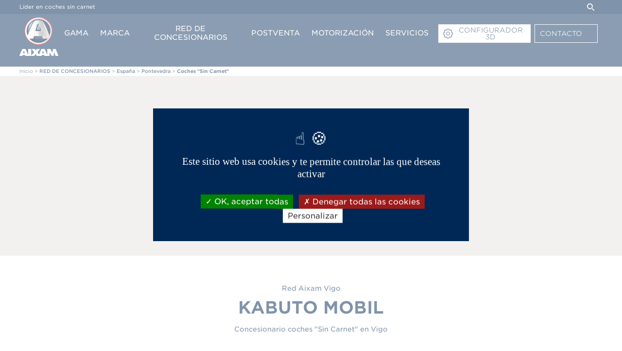

--- FILE ---
content_type: text/html; charset=UTF-8
request_url: https://www.aixam-mega.com/es/red/kabuto-mobil
body_size: 15527
content:
	<!doctype html>
	<html lang="es">
	<head>
		<title>Coches &quot;Sin Carnet&quot; Vigo,Pontevedra España,comprando coche &quot;sin carnet&quot; Vigo AIXAM</title>
		<meta name="description" content="Red AixamKABUTO MOBIL-Encuentre su concesionario oficial AIXAM m&aacute;s cercano, l&iacute;der en coches sin carnet en Espa&ntilde;a y Europa."/>
		<meta name="keywords" content=""/>
		<meta http-equiv="Content-Type" content="text/html; charset=utf-8"/>
		<meta name="content-language" content="es">
		<link rel="canonical" href="/es/red/kabuto-mobil"/>
		<link rel="alternate" hreflang="fr-FR" href="https://www.aixam.com/fr/reseau/kabuto-mobil"/>
<link rel="alternate" hreflang="en" href="https://www.aixam.com/en/network/kabuto-mobil"/>
<link rel="alternate" hreflang="es-ES" href="https://www.aixam-mega.com/es/red/kabuto-mobil"/>
<meta name="google-site-verification" content="5bTQc8CckV7xfB2951sLbaS5LRPhFmuzrxYhfgH1sl0"/>
<meta property="og:image" content="https://www.aixam-mega.com/images/logo.png"/>
<meta name="viewport" content="user-scalable=yes, width=device-width, initial-scale=1.0"/>
<meta name="apple-mobile-web-app-capable" content="yes">
<meta name="mobile-web-app-capable" content="yes">
<link rel="apple-touch-icon-precomposed" sizes="57x57" href="/apple-touch-icon-57x57.png"/>
<link rel="apple-touch-icon-precomposed" sizes="114x114" href="/apple-touch-icon-114x114.png"/>
<link rel="apple-touch-icon-precomposed" sizes="72x72" href="/apple-touch-icon-72x72.png"/>
<link rel="apple-touch-icon-precomposed" sizes="144x144" href="/apple-touch-icon-144x144.png"/>
<link rel="apple-touch-icon-precomposed" sizes="60x60" href="/apple-touch-icon-60x60.png"/>
<link rel="apple-touch-icon-precomposed" sizes="120x120" href="/apple-touch-icon-120x120.png"/>
<link rel="apple-touch-icon-precomposed" sizes="76x76" href="/apple-touch-icon-76x76.png"/>
<link rel="apple-touch-icon-precomposed" sizes="152x152" href="/apple-touch-icon-152x152.png"/>
<link rel="icon" type="image/png" href="/favicon-196x196.png" sizes="196x196"/>
<link rel="icon" type="image/png" href="/favicon-96x96.png" sizes="96x96"/>
<link rel="icon" type="image/png" href="/favicon-32x32.png" sizes="32x32"/>
<link rel="icon" type="image/png" href="/favicon-16x16.png" sizes="16x16"/>
<link rel="icon" type="image/png" href="/favicon-128.png" sizes="128x128"/>
<link rel="stylesheet" type="text/css" href="https://cloud.typography.com/7033256/6628392/css/fonts.css"/>
<link rel="stylesheet" type="text/css" href="/css/site.css?3b6f36ed" media="screen"/>
<script type="text/javascript" language="javascript" src="/js/js.php?3b6f36ed"></script>
<script type="text/javascript" src="/js/respond.js"></script>

<script type="text/javascript">var zipcode_regexp=new RegExp(/[0-9]{5}/);</script>
<script type="text/javascript" language="javascript" src="/js/formcheck/lang/es.js?3b6f36ed"></script>
<script type="text/javascript" language="javascript" src="/js/formcheck/lang/custom.php?3b6f36ed"></script>
<script type="text/javascript" language="javascript" src="/js/tarteaucitron/lang/tarteaucitron.es.js?3b6f36ed"></script>

	<script>tarteaucitron.user.analyticsUa='UA-4656246-1';tarteaucitron.user.analyticsMore=function(){};tarteaucitron.services.analytics.fallback=function(){window.ga=window.ga||function(){window.ga.q=window.ga.q||[];window.ga.q.push(arguments);};};(tarteaucitron.job=tarteaucitron.job||[]).push('analytics');</script><script>(function(w,d,s,l,i){w[l]=w[l]||[];w[l].push({'gtm.start':new Date().getTime(),event:'gtm.js'});var f=d.getElementsByTagName(s)[0],j=d.createElement(s),dl=l!='dataLayer'?'&l='+l:'';j.async=true;j.src='https://www.googletagmanager.com/gtm.js?id='+i+dl;f.parentNode.insertBefore(j,f);})(window,document,'script','dataLayer','GTM-PDH4FDH');</script>
	
	<script>tarteaucitron.user.gtagUa='G-3WCF6J0L5X';(tarteaucitron.job=tarteaucitron.job||[]).push('gtag');tarteaucitron.services.gtag.fallback=function(){window.dataLayer=[];};</script>
	<script>tarteaucitron.user.facebookpixelId='314922464074772';tarteaucitron.user.facebookpixelMore=function(){};(tarteaucitron.job=tarteaucitron.job||[]).push('facebookpixel');tarteaucitron.services.facebookpixel.fallback=function(){window.fbq=window.fbq||function(){};};</script><script type="text/javascript">tarteaucitron.user.googleadsId='AW-1050141520';(tarteaucitron.job=tarteaucitron.job||[]).push('googleads');tarteaucitron.user.tiktokId='D2QOMVRC77UEK08KOP4G';(tarteaucitron.job=tarteaucitron.job||[]).push('tiktok');(tarteaucitron.job=tarteaucitron.job||[]).push('oniad');</script>
<script>function loadScript(a){var b=document.getElementsByTagName("head")[0],c=document.createElement("script");c.type="text/javascript",c.src="https://tracker.metricool.com/resources/be.js",c.onreadystatechange=a,c.onload=a,b.appendChild(c)}loadScript(function(){beTracker.t({hash:"11138a94b97e91c2b99b09168ad46711"})});</script>
<script type="text/javascript" charset="UTF-8">//<![CDATA[
try{if(undefined==xajax.config)xajax.config={};}catch(e){xajax={};xajax.config={};};xajax.config.requestURI="https://www.aixam-mega.com/es/red/kabuto-mobil";xajax.config.statusMessages=false;xajax.config.waitCursor=true;xajax.config.version="xajax 0.5";xajax.config.legacy=false;xajax.config.defaultMode="asynchronous";xajax.config.defaultMethod="POST";
//]]></script>
<script type="text/javascript" src="/includes/xajax/xajax_js/xajax_core.js" charset="UTF-8"></script>
<script type="text/javascript" charset="UTF-8">//<![CDATA[
window.setTimeout(function(){var scriptExists=false;try{if(xajax.isLoaded)scriptExists=true;}catch(e){}if(!scriptExists){alert("Error: the xajax Javascript component could not be included. Perhaps the URL is incorrect?\nURL: /includes/xajax/xajax_js/xajax_core.js");}},2000);
//]]></script>

<script type='text/javascript' charset='UTF-8'>//<![CDATA[
xajax_enregistre_contact=function(){return xajax.request({xjxfun:'enregistre_contact'},{parameters:arguments});};
//]]></script>

<script language="javascript" type="text/javascript" src="https://maps.google.com/maps/api/js?key=AIzaSyCUHUB1A4n4jU9Ogoty_A5bVdf8HZmT4bU"></script>
<script language="javascript" type="text/javascript" src="/js/geo.js"></script>
<script language="javascript" type="text/javascript">var zoom_init=15;var markers=[["KABUTO MOBIL - VIGO",42.2205621,-8.7066979,1,"/es/red/kabuto-mobil","Avda. Madrid, 122<br />36214 VIGO ","Detalles del distribuidor","3049","Pontevedra","2"]];document.addEvent("domready",function(el){initialize();});</script>
	<script language="javascript" type="text/javascript" src="https://www.google.com/recaptcha/api.js?onload=recaptchaLoaded&render=explicit&hl=es"></script>
	<script language="javascript" type="text/javascript">var recaptchaLoaded=function(){grecaptcha.render("g-recaptcha",{"sitekey":"6LeKidMSAAAAAJdzPpOBvccN-JcezAncqQOhvbSV"});var recaptcha=$("g-recaptcha-response");if(recaptcha){recaptcha.addClass("validate['required','target:recaptcha_target']");formcheck["contact"].register(recaptcha);}};</script>	</head>
	<body class="responsive " data-id="5">
	
<div id="header">
	<div id="top">
		<div id="menu_haut">
			<div id="baseline">L&iacute;der en coches sin carnet</div>
			<div id="liens_utiles">
				<div id="zone_recherche">
					<form id="form_recherche" class="form_recherche" action="/es/busqueda" method="get"><input type="text" name="recherche" value="Escriba su b&uacute;squeda" id="recherche"/><input type="submit" name="ok_recherche" id="ok_recherche" value="OK"/></form>
					<a href="#" id="toggle_recherche" class="icon-loupe"></a>
				</div><div id="liens_pages"></div>
			</div>
		</div>
	</div>	
	<div id="bottom">
		<div class="container relative">
			<a id="logo" href="/" title="Aixam"><svg class="logo" xmlns="http://www.w3.org/2000/svg" width="80" height="80.425" viewBox="0 0 80 80.425">
    <defs>
        <linearGradient id="ln7bu6gv8b" y1=".5" x2=".999" y2=".5" gradientUnits="objectBoundingBox">
            <stop offset=".192" stop-color="#fff"/>
            <stop offset=".489" stop-color="#e4e4e4"/>
            <stop offset=".491" stop-color="#e1e0e0"/>
            <stop offset=".493" stop-color="#d5d5d5"/>
            <stop offset=".495" stop-color="#c2c2c2"/>
            <stop offset=".648" stop-color="#9f9f9f"/>
            <stop offset=".901" stop-color="#d0d0d0"/>
        </linearGradient>
        <linearGradient id="niciqw53oc" x1="-.228" y1=".271" x2=".771" y2=".271" gradientUnits="objectBoundingBox">
            <stop offset=".253" stop-color="#fff"/>
            <stop offset=".687" stop-color="#e4e4e4"/>
            <stop offset=".837" stop-color="#d7d6d6"/>
            <stop offset=".973" stop-color="#d0d0d0"/>
        </linearGradient>
        <linearGradient id="n9g28nnswd" x1=".255" y1=".055" x2=".702" y2=".843" gradientUnits="objectBoundingBox">
            <stop offset="0" stop-color="#cfdce4"/>
            <stop offset=".251" stop-color="#adbbc6"/>
            <stop offset=".803" stop-color="#57677a"/>
            <stop offset="1" stop-color="#37485e"/>
        </linearGradient>
        <linearGradient id="wy5t8kpsce" x1=".206" y1="-.005" x2=".761" y2=".954" gradientUnits="objectBoundingBox">
            <stop offset="0" stop-color="#fff"/>
            <stop offset=".203" stop-color="#cddbe4"/>
            <stop offset=".786" stop-color="#4b5463"/>
        </linearGradient>
        <radialGradient id="65m3aoy4xa" cx=".496" cy=".475" fx=".158" fy=".255" r=".52" gradientUnits="objectBoundingBox">
            <stop offset=".214" stop-color="#8ab5e1"/>
            <stop offset=".316" stop-color="#7ca7d3"/>
            <stop offset=".509" stop-color="#5882af"/>
            <stop offset=".771" stop-color="#1e4774"/>
            <stop offset=".896" stop-color="#002856"/>
        </radialGradient>
    </defs>
    <path d="m158.948 466.825-4.977-12.762a1.26 1.26 0 0 0-1.063-.744h-4.074a.986.986 0 0 0-.921.781l-1.1 5.918a2.27 2.27 0 0 1-.23.781 2.492 2.492 0 0 1-.443-.708l-3.1-6.063a1.42 1.42 0 0 0-1.133-.708h-4.867a.8.8 0 0 0-.779.8v11.455l-4.961-11.531a1.317 1.317 0 0 0-1.1-.726h-5.349a1.268 1.268 0 0 0-1.08.726l-4.5 10.711-2.515-4.157a1.028 1.028 0 0 1 0-1.216l4.392-5.446c.283-.345.142-.617-.283-.617h-5.49a1.432 1.432 0 0 0-1.151.69l-.974 1.8a3.379 3.379 0 0 1-.443.69 3.078 3.078 0 0 1-.46-.69l-1.027-1.815a1.489 1.489 0 0 0-1.169-.69h-5.49c-.425 0-.549.272-.283.617l4.41 5.446a1.028 1.028 0 0 1 .018 1.234l-5.544 6.1V454.1a.8.8 0 0 0-.779-.8h-4.691a.8.8 0 0 0-.779.8v11.746l-5.083-11.8a1.268 1.268 0 0 0-1.08-.726H85.5a1.29 1.29 0 0 0-1.08.726l-5.366 12.78a.489.489 0 0 0 .478.726H84.6a1.11 1.11 0 0 0 .992-.762l.071-.254a1.11 1.11 0 0 1 .992-.763h3.17a1.133 1.133 0 0 1 1.01.763l.089.272a1.133 1.133 0 0 0 1.01.762h5.048a.523.523 0 0 0 .39-.163.736.736 0 0 0 .443.163h4.685a.7.7 0 0 0 .46-.182.424.424 0 0 0 .407.182h5.561a1.552 1.552 0 0 0 1.187-.672l1.559-2.542a2.635 2.635 0 0 1 .514-.672 2.788 2.788 0 0 1 .5.672l1.505 2.542a1.582 1.582 0 0 0 1.187.672h3.79c.071 0 .124-.073.177-.091.053.018.089.091.159.091h4.445a1.11 1.11 0 0 0 .992-.762l.071-.254a1.11 1.11 0 0 1 .992-.762h3.17a1.176 1.176 0 0 1 1.027.762l.089.272a1.176 1.176 0 0 0 1.027.762h5.065a.6.6 0 0 0 .319-.091.719.719 0 0 0 .337.091h3.206a.8.8 0 0 0 .779-.8v-5.918c0-.436.053-.781.159-.781.159.6 3.737 6.826 3.737 6.826a1.489 1.489 0 0 0 1.169.69h2.48a.971.971 0 0 0 .921-.781l1.1-5.936a4.89 4.89 0 0 1 .195-.781 2.706 2.706 0 0 1 .3.762l1.877 5.991a1.133 1.133 0 0 0 1.01.762h4.5a.557.557 0 0 0 .475-.797zm-69.994-4.357H87.5c-.638 0-1.027-.418-.868-.944l1.116-3.467c.177-.526.39-.944.478-.944s.3.436.478.944l1.116 3.467c.162.508-.228.944-.865.944zm39.354 0h-1.435c-.655 0-1.045-.418-.868-.944l1.116-3.467c.177-.526.39-.944.478-.944.106 0 .319.436.478.944l1.116 3.467c.16.508-.229.944-.885.944z" transform="translate(-79.001 -387.198)" style="fill:#fff"/>
    <g>
        <path d="M176.374 78.1a28.774 28.774 0 1 0 28.774 28.774A28.783 28.783 0 0 0 176.374 78.1z" transform="translate(-137.147 -78.1)" style="fill:#e30613"/>
        <path d="M212.883 135.968a26.48 26.48 0 0 1-2.142 2.941l-.036.036c-.381.454-.781.908-1.2 1.325a25.294 25.294 0 0 1-36.181.018c-.418-.436-.835-.89-1.234-1.362a26.246 26.246 0 0 1-3.09-4.574 25.287 25.287 0 0 1 12.839-35.182 25.057 25.057 0 0 1 9.549-1.87 26.13 26.13 0 0 1 5.755.654 25.717 25.717 0 0 1 3.413 1.053 25.294 25.294 0 0 1 13.216 35.382 19.595 19.595 0 0 1-.889 1.579z" transform="translate(-152.289 -93.814)" style="fill:#001332"/>
        <path d="M222.989 140a24.259 24.259 0 0 1-1.961 2.687l-.018.018c-.363.418-.726.817-1.107 1.216a23.125 23.125 0 0 1-33.095 0c-.381-.4-.762-.817-1.126-1.234h-.018a22.583 22.583 0 0 1-2.814-4.194 23.15 23.15 0 0 1 11.75-32.187 23.085 23.085 0 0 1 8.75-1.706 23.873 23.873 0 0 1 5.265.6 24.939 24.939 0 0 1 3.122.962 23.133 23.133 0 0 1 12.09 32.35 24.569 24.569 0 0 1-.838 1.488z" transform="translate(-163.829 -99.789)" style="fill:url(#65m3aoy4xa)"/>
        <path d="M224.3 142.361c-.018-.073-2.759-7.461-6.354-15.54-3.413-7.661-6.608-13.216-6.735-13.452a2.3 2.3 0 0 0-1.434-1 33.124 33.124 0 0 0-8.551-1.47 33.123 33.123 0 0 0-8.55 1.47 2.35 2.35 0 0 0-1.434 1c-.127.236-3.34 5.791-6.735 13.452-3.594 8.079-6.318 15.449-6.354 15.54a2.072 2.072 0 0 0 .073 1.579 27.718 27.718 0 0 0 5.392 7.389 2.052 2.052 0 0 0 1.416.563l6.3.036h.018a2.079 2.079 0 0 0 2.033-1.652c.145-.762.6-3.05.817-4.048h.327c1.634 0 5.954.054 6.644.054h.109c.69 0 5.01-.054 6.644-.054h.327c.218 1 .654 3.286.817 4.048a2.079 2.079 0 0 0 2.033 1.652h.018l6.3-.036a2.052 2.052 0 0 0 1.416-.563 26.679 26.679 0 0 0 5.392-7.389 2 2 0 0 0 .071-1.579zm-19.9-10.8h-6.463a.607.607 0 0 1-.617-.835s.69-2.106 1.561-4.575c1.343-3.776 1.47-4.085 1.906-5.1l.018-.036a.257.257 0 0 1 .2-.073h.29a.257.257 0 0 1 .2.073l.018.036c.436 1.017.563 1.325 1.906 5.1a240.53 240.53 0 0 1 1.561 4.575.578.578 0 0 1-.58.833z" transform="translate(-162.051 -104.946)" style="fill:#001332"/>
        <path d="M218.031 128.986a99.4 99.4 0 0 0-7.026-13.325 22.172 22.172 0 0 0-17.319 0 97.97 97.97 0 0 0-7.026 13.325c-3.812 8.623-7.262 17.9-7.262 17.9 1.2 2.505 1.543 3.74 3.558 5.628h8.986s.69-3.467.908-4.339.454-1.107 2.36-1.107 7.153.054 7.153.054 5.246-.054 7.153-.054 2.142.236 2.36 1.107.908 4.339.908 4.339h8.986c2-1.906 2.342-3.122 3.558-5.628-.035 0-3.484-9.295-7.297-17.9zm-9.694 6.263c-.218.762-.762 1.126-1.906 1.126h-8.169c-1.144 0-1.688-.363-1.906-1.126s.254-2.16 1.906-7.08c1.253-3.758 1.4-4.1 1.852-5.192a2.5 2.5 0 0 1 4.5 0c.454 1.089.581 1.452 1.852 5.192 1.617 4.92 2.089 6.318 1.871 7.08z" transform="translate(-163.174 -107.401)" style="fill:url(#ln7bu6gv8b)"/>
        <path d="M194.82 88.156A27.516 27.516 0 1 0 206.4 125.3a27.527 27.527 0 0 0-11.58-37.144zm-24.181 46.056a24.511 24.511 0 1 1 33.094-10.312 24.522 24.522 0 0 1-33.094 10.313z" transform="translate(-142.794 -83.745)" style="fill:url(#niciqw53oc)"/>
        <path d="M210.464 326.8a2.075 2.075 0 0 1-2.015 1.67h-.018l-6.3-.036a60.154 60.154 0 0 1-1.4-1.253l-1.831-.581h8.986z" transform="translate(-179.134 -281.488)" style="fill:#001332"/>
        <path d="M351.5 326.6h8.986l-1.834.581s-.762.708-1.4 1.253l-6.3.036h-.018a2.079 2.079 0 0 1-2.033-1.652" transform="translate(-301.903 -281.488)" style="fill:#001332"/>
        <path d="M345.97 305.354a2.027 2.027 0 0 1-.654-1.126c-.145-.762-.6-3.05-.817-4.048l2.215-1.18a1.784 1.784 0 0 1 .272.672c.218.871.908 4.339.908 4.339s-1.76 1.489-1.924 1.343z" transform="translate(-298.302 -258.898)" style="fill:url(#n9g28nnswd)"/>
        <path d="M353.5 127.4s5.827 7.988 13.143 28.865A294.929 294.929 0 0 1 353.5 127.4z" transform="translate(-305.668 -118.45)" style="fill:#fff"/>
        <path d="M308.626 157.89a2.3 2.3 0 0 1 .8 1.089c.454 1.089.581 1.452 1.852 5.192 1.652 4.92 2.124 6.318 1.906 7.08a1.4 1.4 0 0 1-.436.726 10.123 10.123 0 0 1-1.888-2.142.6.6 0 0 0 .109-.635s-.69-2.106-1.561-4.575c-1.343-3.776-1.47-4.085-1.906-5.1a13.011 13.011 0 0 1 1.124-1.635z" transform="translate(-268.019 -143.403)" style="fill:url(#wy5t8kpsce)"/>
        <path d="M292.639 175.915c1.47.054 2.614-.635 2.106-2.033-1.089-3.032-5.5-12.181-5.5-12.181.472 1.144.617 1.507 1.942 5.428 1.743 5.138 2.233 6.59 2 7.389-.218.8-.8 1.162-2 1.162H282.6z" transform="translate(-247.639 -146.523)" style="fill:#fff"/>
        <path d="M283.849 293.884c1.961-.036 2.233.2 2.56 1.089s1.8 4.629 1.8 4.629h-2.233s-.69-3.467-.908-4.339-.454-1.107-2.36-1.107-7.153.054-7.153.054-5.246-.054-7.153-.054z" transform="translate(-236.017 -254.708)" style="fill:#fff"/>
    </g>
</svg>
<svg class="logo_horizontal" data-name="logo aixam mobile" xmlns="http://www.w3.org/2000/svg" width="151" height="41.757" viewBox="0 0 151 41.757">
    <defs>
        <linearGradient id="z5mqeda0cb" y1=".5" x2=".999" y2=".5" gradientUnits="objectBoundingBox">
            <stop offset=".192" stop-color="#fff"/>
            <stop offset=".489" stop-color="#e4e4e4"/>
            <stop offset=".491" stop-color="#e1e0e0"/>
            <stop offset=".493" stop-color="#d5d5d5"/>
            <stop offset=".495" stop-color="#c2c2c2"/>
            <stop offset=".648" stop-color="#9f9f9f"/>
            <stop offset=".901" stop-color="#d0d0d0"/>
        </linearGradient>
        <linearGradient id="302srvmx4c" x1="-.228" y1=".271" x2=".771" y2=".271" gradientUnits="objectBoundingBox">
            <stop offset=".253" stop-color="#fff"/>
            <stop offset=".687" stop-color="#e4e4e4"/>
            <stop offset=".837" stop-color="#d7d6d6"/>
            <stop offset=".973" stop-color="#d0d0d0"/>
        </linearGradient>
        <linearGradient id="rch0gt0f9d" x1=".255" y1=".055" x2=".702" y2=".843" gradientUnits="objectBoundingBox">
            <stop offset="0" stop-color="#cfdce4"/>
            <stop offset=".251" stop-color="#adbbc6"/>
            <stop offset=".803" stop-color="#57677a"/>
            <stop offset="1" stop-color="#37485e"/>
        </linearGradient>
        <linearGradient id="on2zd8xjge" x1=".206" y1="-.005" x2=".761" y2=".954" gradientUnits="objectBoundingBox">
            <stop offset="0" stop-color="#fff"/>
            <stop offset=".203" stop-color="#cddbe4"/>
            <stop offset=".786" stop-color="#4b5463"/>
        </linearGradient>
        <radialGradient id="39h0bjs3ja" cx=".496" cy=".475" fx=".158" fy=".255" r=".52" gradientUnits="objectBoundingBox">
            <stop offset=".214" stop-color="#8ab5e1"/>
            <stop offset=".316" stop-color="#7ca7d3"/>
            <stop offset=".509" stop-color="#5882af"/>
            <stop offset=".771" stop-color="#1e4774"/>
            <stop offset=".896" stop-color="#002856"/>
        </radialGradient>
    </defs>
    <path data-name="Tracé 782" d="m183.78 471.025-6.522-16.725a1.651 1.651 0 0 0-1.393-.976h-5.339a1.293 1.293 0 0 0-1.207 1.023l-1.439 7.753a2.974 2.974 0 0 1-.3 1.023 3.265 3.265 0 0 1-.58-.928l-4.062-7.947a1.862 1.862 0 0 0-1.486-.928h-6.383a1.044 1.044 0 0 0-1.021 1.047v15.013l-6.5-15.108a1.727 1.727 0 0 0-1.439-.952H139.1a1.661 1.661 0 0 0-1.416.952l-5.9 14.038-3.3-5.448a1.347 1.347 0 0 1 0-1.594l5.757-7.138c.371-.452.186-.809-.371-.809h-7.2a1.876 1.876 0 0 0-1.509.9l-1.277 2.355a4.429 4.429 0 0 1-.58.9 4.033 4.033 0 0 1-.6-.9l-1.346-2.379a1.952 1.952 0 0 0-1.532-.9h-7.2c-.557 0-.72.357-.371.809l5.78 7.138a1.347 1.347 0 0 1 .023 1.618l-7.265 7.994v-16.509a1.044 1.044 0 0 0-1.021-1.047h-6.151a1.044 1.044 0 0 0-1.021 1.047v15.394l-6.662-15.465a1.661 1.661 0 0 0-1.416-.952H87.52a1.691 1.691 0 0 0-1.416.952l-7.033 16.75a.641.641 0 0 0 .627.952h6.639a1.455 1.455 0 0 0 1.3-1l.093-.333a1.455 1.455 0 0 1 1.3-1h4.155a1.485 1.485 0 0 1 1.323 1l.116.357a1.485 1.485 0 0 0 1.323 1h6.615a.686.686 0 0 0 .511-.214.964.964 0 0 0 .58.214h6.147a.915.915 0 0 0 .6-.238.556.556 0 0 0 .534.238h7.289a2.034 2.034 0 0 0 1.555-.88l2.043-3.331a3.455 3.455 0 0 1 .673-.88 3.655 3.655 0 0 1 .65.88l1.973 3.331a2.073 2.073 0 0 0 1.555.88h4.967c.093 0 .163-.1.232-.119.07.024.116.119.209.119h5.826a1.455 1.455 0 0 0 1.3-1l.093-.333a1.455 1.455 0 0 1 1.3-1h4.155a1.542 1.542 0 0 1 1.346 1l.116.357a1.542 1.542 0 0 0 1.346 1h6.639a.787.787 0 0 0 .418-.119.942.942 0 0 0 .441.119h4.2a1.044 1.044 0 0 0 1.021-1.047v-7.756c0-.571.07-1.023.209-1.023.209.785 4.9 8.946 4.9 8.946a1.952 1.952 0 0 0 1.532.9h3.25a1.272 1.272 0 0 0 1.207-1.023l1.439-7.78a6.409 6.409 0 0 1 .255-1.023 3.546 3.546 0 0 1 .395 1l2.46 7.852a1.485 1.485 0 0 0 1.323 1h5.9a.73.73 0 0 0 .629-1.047zm-91.734-5.71h-1.9c-.836 0-1.346-.547-1.137-1.237l1.462-4.544c.232-.69.511-1.237.627-1.237s.395.571.627 1.237l1.462 4.544c.205.666-.305 1.237-1.141 1.237zm51.577 0h-1.88c-.859 0-1.37-.547-1.137-1.237l1.462-4.544c.232-.69.511-1.237.627-1.237.139 0 .418.571.627 1.237l1.462 4.544c.209.666-.302 1.237-1.161 1.237z" transform="translate(-32.85 -441.3)" style="fill:#fff"/>
    <g data-name="Groupe 3050">
        <path data-name="Tracé 783" d="M168.478 78.1a20.878 20.878 0 1 0 20.878 20.878A20.885 20.885 0 0 0 168.478 78.1z" transform="translate(-147.6 -78.1)" style="fill:#e30613"/>
        <path data-name="Tracé 784" d="M200.046 125.358a19.215 19.215 0 0 1-1.554 2.134l-.026.026c-.277.329-.566.659-.869.962a18.354 18.354 0 0 1-26.253.013c-.3-.316-.606-.645-.9-.988a19.044 19.044 0 0 1-2.239-3.319 18.348 18.348 0 0 1 9.313-25.528 18.182 18.182 0 0 1 6.929-1.357 18.96 18.96 0 0 1 4.176.474 18.659 18.659 0 0 1 2.476.764 18.353 18.353 0 0 1 9.59 25.673c-.196.381-.406.777-.643 1.146z" transform="translate(-163.663 -94.771)" style="fill:#001332"/>
        <path data-name="Tracé 785" d="M211.248 130.286a17.6 17.6 0 0 1-1.423 1.95l-.013.013c-.263.3-.527.593-.8.883a16.779 16.779 0 0 1-24.014 0c-.277-.29-.553-.593-.817-.9h-.013a16.385 16.385 0 0 1-2.042-3.043 16.8 16.8 0 0 1 8.523-23.355 16.751 16.751 0 0 1 6.349-1.238 17.322 17.322 0 0 1 3.82.435 18.093 18.093 0 0 1 2.266.7 16.785 16.785 0 0 1 8.773 23.473c-.201.384-.399.74-.609 1.082z" transform="translate(-175.906 -101.109)" style="fill:url(#39h0bjs3ja)"/>
        <path data-name="Tracé 786" d="M211.6 133.728c-.013-.053-2-5.414-4.61-11.276-2.476-5.559-4.795-9.59-4.887-9.761a1.669 1.669 0 0 0-1.041-.724 18.572 18.572 0 0 0-12.409 0 1.705 1.705 0 0 0-1.041.724c-.092.171-2.424 4.2-4.887 9.761-2.608 5.862-4.584 11.21-4.61 11.276a1.5 1.5 0 0 0 .053 1.146 20.112 20.112 0 0 0 3.912 5.361 1.489 1.489 0 0 0 1.027.408l4.571.026h.013a1.508 1.508 0 0 0 1.475-1.2c.105-.553.435-2.213.593-2.937H190c1.186 0 4.321.04 4.821.04h.079c.5 0 3.636-.04 4.821-.04h.237c.158.724.474 2.384.593 2.937a1.508 1.508 0 0 0 1.475 1.2h.013l4.571-.026a1.489 1.489 0 0 0 1.027-.408 19.358 19.358 0 0 0 3.912-5.361 1.448 1.448 0 0 0 .051-1.146zm-14.437-7.838h-4.689a.44.44 0 0 1-.448-.606s.5-1.528 1.133-3.319c.975-2.74 1.067-2.964 1.383-3.7l.013-.026a.187.187 0 0 1 .145-.053h.211a.187.187 0 0 1 .145.053l.013.026c.316.738.408.962 1.383 3.7.632 1.791 1.133 3.319 1.133 3.319a.419.419 0 0 1-.422.606z" transform="translate(-174.019 -106.579)" style="fill:#001332"/>
        <path data-name="Tracé 787" d="M207.431 124.846a72.123 72.123 0 0 0-5.1-9.669 16.088 16.088 0 0 0-12.567 0 71.085 71.085 0 0 0-5.1 9.669c-2.766 6.257-5.269 12.988-5.269 12.988.869 1.818 1.12 2.714 2.582 4.083h6.52s.5-2.516.659-3.148.329-.8 1.712-.8 5.19.04 5.19.04 3.807-.04 5.19-.04 1.554.171 1.712.8.659 3.148.659 3.148h6.52c1.449-1.383 1.7-2.266 2.582-4.083-.021 0-2.521-6.744-5.29-12.988zm-7.034 4.545c-.158.553-.553.817-1.383.817h-5.928c-.83 0-1.225-.263-1.383-.817s.184-1.568 1.383-5.137c.909-2.727 1.014-2.977 1.344-3.767a1.812 1.812 0 0 1 3.267 0c.329.79.422 1.054 1.344 3.767 1.172 3.569 1.514 4.584 1.359 5.137z" transform="translate(-175.211 -109.184)" style="fill:url(#z5mqeda0cb)"/>
        <path data-name="Tracé 788" d="M183.756 87.29a19.965 19.965 0 1 0 8.4 26.951 19.974 19.974 0 0 0-8.4-26.951zm-17.546 33.418a17.785 17.785 0 1 1 24.014-7.482 17.793 17.793 0 0 1-24.014 7.482z" transform="translate(-153.591 -84.089)" style="fill:url(#302srvmx4c)"/>
        <path data-name="Tracé 789" d="M207.291 326.745a1.506 1.506 0 0 1-1.462 1.212h-.013l-4.571-.026c-.461-.4-1.014-.909-1.014-.909l-1.33-.422h6.52z" transform="translate(-192.142 -293.866)" style="fill:#001332"/>
        <path data-name="Tracé 790" d="M350.784 326.6h6.52l-1.33.422s-.553.514-1.014.909l-4.571.026h-.013a1.508 1.508 0 0 1-1.475-1.2" transform="translate(-322.384 -293.866)" style="fill:#001332"/>
        <path data-name="Tracé 791" d="M345.567 303.61a1.471 1.471 0 0 1-.474-.817 164.93 164.93 0 0 0-.593-2.937l1.607-.856a1.293 1.293 0 0 1 .2.487c.158.632.659 3.148.659 3.148s-1.28 1.081-1.399.975z" transform="translate(-318.563 -269.902)" style="fill:url(#rch0gt0f9d)"/>
        <path data-name="Tracé 792" d="M353.5 127.4s4.228 5.8 9.537 20.944A214 214 0 0 1 353.5 127.4z" transform="translate(-326.378 -120.906)" style="fill:#fff"/>
        <path data-name="Tracé 794" d="M308.317 157.889a1.671 1.671 0 0 1 .58.79c.329.79.422 1.054 1.344 3.767 1.2 3.57 1.541 4.584 1.383 5.137a1.017 1.017 0 0 1-.316.527 7.347 7.347 0 0 1-1.37-1.554.432.432 0 0 0 .079-.461s-.5-1.528-1.133-3.319c-.975-2.74-1.067-2.964-1.383-3.7a9.443 9.443 0 0 1 .816-1.187z" transform="translate(-286.437 -147.378)" style="fill:url(#on2zd8xjge)"/>
        <path data-name="Tracé 795" d="M289.884 172.014c1.067.04 1.9-.461 1.528-1.475-.79-2.2-3.991-8.839-3.991-8.839.342.83.448 1.093 1.409 3.939 1.265 3.728 1.62 4.782 1.449 5.361s-.58.843-1.449.843h-6.23z" transform="translate(-264.817 -150.688)" style="fill:#fff"/>
        <path data-name="Tracé 796" d="M279.61 293.883c1.423-.026 1.62.145 1.857.79s1.3 3.359 1.3 3.359h-1.62s-.5-2.516-.659-3.148-.329-.8-1.712-.8-5.19.04-5.19.04-3.807-.04-5.19-.04z" transform="translate(-252.488 -265.457)" style="fill:#fff"/>
    </g>
</svg>
</a>
		</div>
		<div id="menu"><ul class="menu"><li class=" p9"><a onclick="ga('send', 'event', 'Clic menu', 'GAMA', '', '1'); " class="en_tete p9" href="/es/gama"><span class="texte">GAMA</span></a>
		<div class="sous_menu">
			<div class="container"><div class="row liste_gammes">
			<div class="col-6 col-lg bloc_gamme">
				<a href="/es/gama-aixam">
					<span class="img">
						<picture>
							<source media="(max-width: 767px)" srcset="/ressources/gammes/mobile_aixam-gamme-ambition.webp">
							<img src="/ressources/gammes/min_aixam-gamme-ambition.webp" alt="Aixam"/>
						</picture>
					</span>
					<span class="texte"><span class="titre_gamme">Gama<br/>
<span class="libelle_gamme">AIXAM</span></span><span class="sous_titre">Diésel</span><span class="prix">a partir de 14 799 <span class="devise">€</span></span></span>
				</a>
			</div>
			
			<div class="col-6 col-lg bloc_gamme">
				<a href="/es/gama-e-aixam">
					<span class="img">
						<picture>
							<source media="(max-width: 767px)" srcset="/ressources/gammes/mobile_gamme-e-aixam.webp">
							<img src="/ressources/gammes/min_gamme-e-aixam.webp" alt="e Aixam"/>
						</picture>
					</span>
					<span class="texte"><span class="titre_gamme">Gama<br/>
<span class="libelle_gamme"><span class="texte-0">e</span><span class="texte_icone icone icon-e-aixam"></span><span class="texte-0">Aixam</span><span class="texte_icone icone icon-aixam"></span></span></span><span class="sous_titre">Eléctrico</span><span class="prix">a partir de 14 799 <span class="devise">€</span></span></span>
				</a>
			</div>
			
			<div class="col-6 col-lg bloc_gamme">
				<a href="/es/gama-minauto">
					<span class="img">
						<picture>
							<source media="(max-width: 767px)" srcset="/ressources/gammes/mobile_aixam-gamme-minauto.webp">
							<img src="/ressources/gammes/min_aixam-gamme-minauto.webp" alt="Minauto"/>
						</picture>
					</span>
					<span class="texte"><span class="titre_gamme">Gama<br/>
<span class="libelle_gamme">MINAUTO</span></span><span class="sous_titre">Eléctrico o diésel</span><span class="prix">a partir de 11 199 <span class="devise">€</span></span></span>
				</a>
			</div>
			
			<div class="col-6 col-lg bloc_gamme">
				<a href="/es/gama-mega">
					<span class="img">
						<picture>
							<source media="(max-width: 767px)" srcset="/ressources/gammes/mobile_projetj_exterieur_360_saphir0002.png">
							<img src="/ressources/gammes/min_projetj_exterieur_360_saphir0002.png" alt="Mega"/>
						</picture>
					</span>
					<span class="texte"><span class="titre_gamme">Gama<br/>
<span class="libelle_gamme">MEGA</span></span><span class="sous_titre">Eléctrico</span><span class="prix">a partir de 13 999 <span class="devise">€</span></span></span>
				</a>
			</div>
			
			<div class="col-6 col-lg bloc_gamme">
				<a href="http://www.aixam-pro.es" target="_blank">
					<span class="img">
						<picture>
							<source media="(max-width: 767px)" srcset="/ressources/gammes/mobile_gamme-aixam-pro_1.png">
							<img src="/ressources/gammes/min_gamme-aixam-pro_1.png" alt="Aixam Pro"/>
						</picture>
					</span>
					<span class="texte"><span class="titre_gamme">Gama<br/>
<span class="libelle_gamme"><span class="bold">AIXAM<span class="rouge">PRO</span></span></span></span><span class="sous_titre">Eléctrico</span><span class="prix">a partir de 18 799 <span class="devise">€</span></span></span>
				</a>
			</div>
			</div></div>
		</div></li><li class=" p13"><a onclick="ga('send', 'event', 'Clic menu', 'MARCA', '', '1'); " class="en_tete p13" href="/es/marca"><span class="texte">MARCA</span></a></li><li class=" p5"><a onclick="ga('send', 'event', 'Clic menu', 'RED DE CONCESIONARIOS', '', '1'); " class="en_tete p5 actif" href="/es/red/coches-sin-carnet-espana"><span class="texte">RED DE CONCESIONARIOS</span></a></li><li class=" p20"><a onclick="ga('send', 'event', 'Clic menu', 'POSTVENTA', '', '1'); " class="en_tete p20" href="/es/postventa"><span class="texte">POSTVENTA</span></a></li><li class=" p220"><a onclick="ga('send', 'event', 'Clic menu', 'MOTORIZACIÓN', '', '1'); " class="en_tete p220" href="/es/motorizacion"><span class="texte">MOTORIZACIÓN</span></a></li><li class=" p211"><a onclick="ga('send', 'event', 'Clic menu', 'SERVICIOS', '', '1'); " class="en_tete p211" href="/es/servicios"><span class="texte">SERVICIOS</span></a></li><li class=" p15"><a onclick="ga('send', 'event', 'Clic menu', 'CONFIGURADOR 3D', '', '1'); " class="en_tete p15" href="/es/configurador-3d"><span class="icone icon-configurateur3d"></span><span class="texte">CONFIGURADOR 3D</span></a></li><li class="hover p196"><a onclick="ga('send', 'event', 'Clic menu', 'CONTACTO', '', '1'); " class="en_tete p196" href="/es/contacto"><span class="texte">CONTACTO</span></a>
		<div class="sous_menu">
			<ul><li><a class="lien_sous_menu p2" href="/es/contacto/-contacta">¡CONTACTA!</a></a><li><a class="lien_sous_menu p181" href="/es/contacto/pedir-prueba">PEDIR PRUEBA</a></a></ul>
		</div></li></ul></div>
		<a id="toggle_menu" class="d-lg-none hamburger--spin" href="#">
			<span class="hamburger-box">
				<span class="hamburger-inner"></span>
			</span>
		</a>
	</div>
</div><div id="page"><div class="">
	<div id="fil_ariane"><div class="container">
		<div itemscope itemtype="http://schema.org/BreadcrumbList"><span itemprop="itemListElement" itemscope itemtype="http://schema.org/ListItem"><a itemprop="item" class="ariane home" href="/"><span itemprop="name">Inicio</span></a><meta itemprop="position" content="1"></span> &gt; <span itemprop="itemListElement" itemscope itemtype="http://schema.org/ListItem"><a class="ariane" href="/es/red-de-concesionarios" itemprop="item"><span itemprop="name">RED DE CONCESIONARIOS</span></a><meta itemprop="position" content="2"></span> &gt; <span itemprop="itemListElement" itemscope itemtype="http://schema.org/ListItem"><a class="ariane" href="/es/red/coches-sin-carnet-espana" itemprop="item"><span itemprop="name">Espa&ntilde;a</span></a><meta itemprop="position" content="3"></span> &gt; <span itemprop="itemListElement" itemscope itemtype="http://schema.org/ListItem"><a class="ariane" href="/es/red/coches-sin-carnet-pontevedra" itemprop="item"><span itemprop="name">Pontevedra</span></a><meta itemprop="position" content="4"></span> &gt; <span class="ariane bold">Coches "Sin Carnet"</span></div><div style="clear:both"></div></div></div>
	<div itemscope itemtype="http://schema.org/LocalBusiness" class="info_distributeur">
		<div id="map"></div>
		<div class="container">
			<div class="bloc_over">
				<h1>Red <span itemprop="brand">Aixam</span> Vigo</h1>
				<h3 itemprop="name">KABUTO MOBIL</h3>
				<h2>Concesionario coches "Sin Carnet" en Vigo</h2>
				<a class="bouton" rel="nofollow" onclick="ga('send', 'event', 'Distributeur', 'Localisation', 'Clic localisation', '10');" target="_blank" href="https://www.google.com/maps/dir/?api=1&amp;destination=42.2205621,-8.7066979"><span class="icon-geo"></span>Ruta</a><span class="bouton telephones"><span class="icon-telephone"></span><span class="texte"><a href="tel:886163001" onclick="ga('send', 'event', 'Distributeur', 'Clic Numero de telephone', '886 163 001', '10');fbq('track', 'Lead');" itemprop="telephone">886 163 001</a><br><a href="tel:986494151" onclick="ga('send', 'event', 'Distributeur', 'Clic Numero de telephone', '986 494 151', '10');fbq('track', 'Lead');" itemprop="telephone">986 494 151</a></span></span><a class="bouton" onclick="ga('send', 'event', 'Distributeur', 'Contact', 'Clic contact', '10');fbq('track', 'Lead');" href="#contact"><span class="icon-contact"></span>Contacte</a><a class="bouton" onclick="ga('send', 'event', 'Distributeur', 'Clic sortant site web', 'www.cochessincarnet-vigo.es', '10');fbq('track', 'Lead');" itemprop="url" target="_blank" href="https://www.cochessincarnet-vigo.es"><span class="icon-web"></span>P&aacute;gina web</a>
			</div>
			<div class="row blocs_info">
				<div class="col-md-12 col-lg-4">
					<div class="bloc_info bloc_ombre p-5 mb-0">
						<div class="titre">KABUTO MOBIL</div>
						<p class="texte">
						<strong itemprop="address" itemscope itemtype="http://schema.org/PostalAddress">
							<span itemprop="streetAddress">Avda. Madrid, 122</span><br>
							<span itemprop="postalCode">36214</span> <a itemprop="addressLocality" class="text-uppercase" href="/es/red/coches-sin-carnet-vigo">Vigo</a>
						</strong>
						</p>
						<div class="rs">
						
						</div>
					</div>
				</div>
				<div class="col-md-6 col-lg-4">
					<div class="bloc_info bloc_ombre p-5 mb-0">
						<div class="titre">Horario</div>
						<div class="horaires fz14"><strong>Lunes : </strong>09:30 - 13:30 / 16:00 - 20:00<br><strong>Martes : </strong>09:30 - 13:30 / 16:00 - 20:00<br><strong>Mi&eacute;rcoles : </strong>09:30 - 13:30 / 16:00 - 20:00<br><strong>Jueves : </strong>09:30 - 13:30 / 16:00 - 20:00<br><strong>Viernes : </strong>09:30 - 13:30 / 16:00 - 20:00<br><strong>S&aacute;bado : </strong>10:00 - 13:30<br></div>
					</div>
				</div>
				<div class="col-md-6 col-lg-4">
					<div class="bloc_info bloc_ombre p-5 mb-0">
						<div class="titre">Productos y servicios</div>
						<div class="logos mt-5"><div class="row "><div class="col-6 d-flex align-items-center justify-content-center"><span class="fz30 icon-logo_aixam mr-2"></span> Ventas</div><div class="col-6 d-flex align-items-center justify-content-center"><span class="fz30 icon-entretien mr-2"></span> Taller</div></div></div>
						
					</div>
				</div>
			</div>
			<div class="clear"></div><form id="contact" name="form_contact" class="formular" method="post" action="">
				<h2>Contacta con el concesionario de coches "Sin Carnet"</h2>
				<div class="offset-md-1 col-md-10 offset-lg-3 col-lg-6">
					<fieldset id="fieldset_contact">
						<div><span>Estado civil *</span>
							<div class="input-block">
								<div class="radio ib"><input type="radio" name="civilite" value="Mme"><label>Sra.</label></div>
								<div class="radio ib"><input class="validate['required','target:erreurs_civilite']" type="radio" name="civilite" value="M."><label>Sr.</label></div>
							</div>
							<div class="erreur" id="erreurs_civilite"></div>
						</div>
						<div><span>Compa&ntilde;&iacute;a</span>
							<input class="text-input" type="text" name="societe" id="societe" value="" maxlength="100">
						</div>
						<div><span>Nombre *</span>
							<input class="validate['required'] text-input" type="text" name="prenom" id="prenom" value="" maxlength="100">
						</div>
						<div><span>Apellidos *</span>
							<input class="validate['required'] text-input" type="text" name="nom" id="nom" value="" maxlength="100">
						</div>
						<div class="separation"></div>
						<div><span>Direcci&oacute;n *</span>
							<input class="validate['required'] text-input" type="text" name="adresse" value="">
						</div>
						<div><span>C&oacute;digo postal *</span>
							<input class="validate['required','%formcheck_zipcode'] text-input small" type="text" name="code_postal" id="code_postal" value="" maxlength="10">
						</div>
						<div><span>Ciudad *</span>
							<input class="validate['required'] text-input" type="text" name="ville" id="ville" value="" maxlength="100">
						</div>
						<div class="separation"></div>
						<div><span>Tel&eacute;fono *</span>
							<input class="validate['required','length[8,20]'] text-input" type="text" name="telephone" id="telephone" value="" placeholder="Tel&eacute;fono m&oacute;vil o fijo" maxlength="20">
						</div>
						<div><span>E-mail *</span>
							<input class="validate['required','email'] text-input" type="text" name="email" id="email" value="" maxlength="100">
						</div>
						<div class="separateur_ombre"></div>
						<h2>Su solicitud</h2>
						<div><span>Su mensaje</span>
							<textarea class="text-input" name="message" id="message"></textarea>
							<div class="clear"></div>
						</div>
						<div class="separation"></div>
						<div>
							<div class="antispam">
								<div id="g-recaptcha"></div>
							</div>
							<div class="erreur" id="recaptcha_target"></div>
						</div><div>
		<div class="checkbox_block">
			<div class="checkbox"><input class="d-none " type="checkbox" name="optin" id="optin696cce0c96d20" value="1"><label for="optin696cce0c96d20">Me gustar&iacute;a recibir informaci&oacute;n sobre los pr&oacute;ximos eventos, noticias, informaci&oacute;n sobre productos y campa&ntilde;as de promoci&oacute;n y marketing de AIXAM. Para este fin, acepto expresamente ser contactado por mi distribuidor local de AIXAM, AIXAM y sus proveedores de servicios.</label></div>
			<div class="erreur gauche" id="erreur_optin696cce0c96d20"></div>
			
			<div class="checkbox"><input class="d-none validate['required','target:erreur_mentions_legales696cce0c96d20']" type="checkbox" name="mentions_legales" id="mentions_legales696cce0c96d20" value="1"><label for="mentions_legales696cce0c96d20"><p>He le&iacute;do y comprendido <a href="/es/informacion-legal-y-datos-personales" target="_blank" rel="noopener">los avisos legales</a> relacionados con el uso de mis datos personales y el ejercicio de mis derechos de confidencialidad.</p></label></div>
			<div class="erreur gauche" id="erreur_mentions_legales696cce0c96d20"></div>
		</div>
	</div>
					</fieldset>		
					<div class="bloc_boutons">
						<input onclick="ga('send', 'event', 'Distributeur', 'Clic Envoyer ma demande', 'es/red/kabuto-mobil', '10'); " type="submit" class="bouton" name="valider" id="valider" value="Env&iacute;e su petici&oacute;n">
						<div class="notice">* &Eacute;stos campos son obligatorios</div>
					</div>
				</div>
			</form><div id="navigation"><a class="bouton petit gris" href="/es/red/coches-sin-carnet-espana">De nuevo a la lista</a></div>
		</div>
	</div></div>
</div>
<div id="footer">	
	<div class="container relative">
		<div id="cross">
			<div id="logo_footer">
				<a href="/" title="Aixam"><svg class="logo_bleu" data-name="logo AIXAM Footer" xmlns="http://www.w3.org/2000/svg" width="70.5" height="70.816" viewBox="0 0 70.5 70.816">
    <defs>
        <linearGradient id="tvufeb734b" y1=".5" x2=".999" y2=".5" gradientUnits="objectBoundingBox">
            <stop offset=".192" stop-color="#fff"/>
            <stop offset=".489" stop-color="#e4e4e4"/>
            <stop offset=".491" stop-color="#e1e0e0"/>
            <stop offset=".493" stop-color="#d5d5d5"/>
            <stop offset=".495" stop-color="#c2c2c2"/>
            <stop offset=".648" stop-color="#9f9f9f"/>
            <stop offset=".901" stop-color="#d0d0d0"/>
        </linearGradient>
        <linearGradient id="n6d16m4f5c" x1="-.228" y1=".271" x2=".771" y2=".271" gradientUnits="objectBoundingBox">
            <stop offset=".253" stop-color="#fff"/>
            <stop offset=".687" stop-color="#e4e4e4"/>
            <stop offset=".837" stop-color="#d7d6d6"/>
            <stop offset=".973" stop-color="#d0d0d0"/>
        </linearGradient>
        <linearGradient id="rwt9pf4kud" x1=".255" y1=".055" x2=".702" y2=".843" gradientUnits="objectBoundingBox">
            <stop offset="0" stop-color="#cfdce4"/>
            <stop offset=".251" stop-color="#adbbc6"/>
            <stop offset=".803" stop-color="#57677a"/>
            <stop offset="1" stop-color="#37485e"/>
        </linearGradient>
        <linearGradient id="jnxdkv34ie" x1=".206" y1="-.005" x2=".761" y2=".954" gradientUnits="objectBoundingBox">
            <stop offset="0" stop-color="#fff"/>
            <stop offset=".203" stop-color="#cddbe4"/>
            <stop offset=".786" stop-color="#4b5463"/>
        </linearGradient>
        <radialGradient id="ofoymtm8ta" cx=".496" cy=".475" fx=".158" fy=".255" r=".52" gradientUnits="objectBoundingBox">
            <stop offset=".214" stop-color="#8ab5e1"/>
            <stop offset=".316" stop-color="#7ca7d3"/>
            <stop offset=".509" stop-color="#5882af"/>
            <stop offset=".771" stop-color="#1e4774"/>
            <stop offset=".896" stop-color="#002856"/>
        </radialGradient>
    </defs>
    <path data-name="Tracé 782" d="m149.455 464.918-4.386-10.963a1.11 1.11 0 0 0-.936-.639h-3.59a.863.863 0 0 0-.812.671l-.968 5.084a1.914 1.914 0 0 1-.2.671 2.136 2.136 0 0 1-.39-.608l-2.731-5.209a1.256 1.256 0 0 0-1-.608h-4.292a.693.693 0 0 0-.687.686v9.84l-4.37-9.9a1.162 1.162 0 0 0-.968-.624h-4.715a1.118 1.118 0 0 0-.952.624l-3.964 9.2-2.216-3.571a.865.865 0 0 1 0-1.045l3.871-4.678c.25-.3.125-.53-.25-.53h-4.838a1.267 1.267 0 0 0-1.015.593l-.858 1.544a2.9 2.9 0 0 1-.39.593 2.641 2.641 0 0 1-.406-.593l-.905-1.56a1.319 1.319 0 0 0-1.03-.593h-4.838c-.375 0-.484.234-.25.53l3.886 4.678a.865.865 0 0 1 .016 1.061l-4.885 5.24v-10.826a.693.693 0 0 0-.687-.686h-4.138a.693.693 0 0 0-.687.686v10.09l-4.479-10.137a1.118 1.118 0 0 0-.952-.624h-4.714a1.138 1.138 0 0 0-.952.624l-4.729 10.979a.421.421 0 0 0 .421.624h4.464a.975.975 0 0 0 .874-.655l.062-.218a.975.975 0 0 1 .874-.655h2.794a1 1 0 0 1 .89.655l.078.234a1 1 0 0 0 .89.655h4.448a.467.467 0 0 0 .343-.14.659.659 0 0 0 .39.14h4.136a.625.625 0 0 0 .406-.156.377.377 0 0 0 .359.156h4.9a1.376 1.376 0 0 0 1.046-.577l1.377-2.181a2.274 2.274 0 0 1 .453-.577 2.4 2.4 0 0 1 .437.577l1.327 2.183a1.4 1.4 0 0 0 1.046.577h3.34c.062 0 .109-.062.156-.078.047.016.078.078.14.078h3.918a.975.975 0 0 0 .874-.655l.062-.218a.975.975 0 0 1 .874-.655h2.794a1.034 1.034 0 0 1 .905.655l.078.234a1.034 1.034 0 0 0 .905.655h4.464a.538.538 0 0 0 .281-.078.645.645 0 0 0 .3.078h2.825a.693.693 0 0 0 .687-.686v-5.09c0-.374.047-.671.14-.671.14.515 3.293 5.864 3.293 5.864a1.319 1.319 0 0 0 1.03.592h2.185a.849.849 0 0 0 .812-.671l.968-5.1a4.117 4.117 0 0 1 .172-.671 2.292 2.292 0 0 1 .265.655l1.654 5.146a1 1 0 0 0 .89.655h3.964a.479.479 0 0 0 .416-.681zm-61.682-3.743h-1.28c-.562 0-.905-.359-.765-.811l.983-2.979c.156-.452.343-.811.421-.811s.265.374.421.811l.983 2.979c.142.436-.202.811-.763.811zm34.681 0h-1.264c-.577 0-.921-.359-.765-.811l.983-2.979c.156-.452.343-.811.421-.811.094 0 .281.374.421.811l.983 2.979c.141.436-.202.811-.78.811z" transform="translate(-79.001 -394.788)" style="fill:#002856"/>
    <g data-name="Groupe 3050">
        <path data-name="Tracé 783" d="M172.338 78.1a24.718 24.718 0 1 0 24.738 24.718A24.736 24.736 0 0 0 172.338 78.1z" transform="translate(-136.893 -78.1)" style="fill:#e30613"/>
        <path data-name="Tracé 784" d="M206.321 130.517a22.749 22.749 0 0 1-1.842 2.526l-.031.031c-.328.39-.671.78-1.03 1.138a21.759 21.759 0 0 1-31.106.016 24.94 24.94 0 0 1-1.061-1.17 22.546 22.546 0 0 1-2.653-3.93 21.713 21.713 0 0 1 11.035-30.223 21.558 21.558 0 0 1 8.21-1.606 22.482 22.482 0 0 1 4.948.561 22.125 22.125 0 0 1 2.934.9 21.719 21.719 0 0 1 11.362 30.394c-.235.459-.487.926-.766 1.363z" transform="translate(-152.506 -94.306)" style="fill:#001332"/>
        <path data-name="Tracé 785" d="M216.988 135.01a20.835 20.835 0 0 1-1.686 2.308l-.016.016c-.312.359-.624.7-.952 1.045a19.893 19.893 0 0 1-28.453 0c-.328-.343-.656-.7-.968-1.06h-.013a19.4 19.4 0 0 1-2.419-3.6 19.878 19.878 0 0 1 10.1-27.65 19.862 19.862 0 0 1 7.519-1.469 20.542 20.542 0 0 1 4.526.515 21.452 21.452 0 0 1 2.685.827A19.874 19.874 0 0 1 220 124.468a19.667 19.667 0 0 1-2.294 9.263c-.235.453-.469.869-.718 1.279z" transform="translate(-164.405 -100.467)" style="fill:url(#ofoymtm8ta)"/>
        <path data-name="Tracé 786" d="M217.807 137.926c-.016-.062-2.372-6.409-5.463-13.349-2.934-6.581-5.681-11.353-5.79-11.556a1.978 1.978 0 0 0-1.233-.858 28.5 28.5 0 0 0-7.351-1.263 28.5 28.5 0 0 0-7.351 1.263 2.021 2.021 0 0 0-1.233.858c-.109.2-2.872 4.975-5.791 11.556-3.09 6.94-5.432 13.271-5.463 13.349a1.779 1.779 0 0 0 .062 1.357 23.812 23.812 0 0 0 4.635 6.347 1.765 1.765 0 0 0 1.217.483l5.416.031h.016a1.787 1.787 0 0 0 1.748-1.419c.125-.655.515-2.62.7-3.478h.281c1.4 0 5.119.047 5.712.047h.094c.593 0 4.308-.047 5.712-.047h.281c.187.858.562 2.823.7 3.478a1.787 1.787 0 0 0 1.748 1.419h.016l5.416-.031a1.765 1.765 0 0 0 1.217-.483 22.919 22.919 0 0 0 4.636-6.347 1.713 1.713 0 0 0 .068-1.357zm-17.107-9.279h-5.556a.521.521 0 0 1-.531-.717s.593-1.809 1.342-3.93c1.155-3.244 1.264-3.509 1.639-4.382l.016-.031a.221.221 0 0 1 .172-.062h.25a.221.221 0 0 1 .172.062l.016.031c.375.873.484 1.138 1.639 4.382.749 2.121 1.342 3.93 1.342 3.93a.5.5 0 0 1-.501.717z" transform="translate(-162.571 -105.785)" style="fill:#001332"/>
        <path data-name="Tracé 787" d="M212.613 126.859a85.365 85.365 0 0 0-6.04-11.447 19.077 19.077 0 0 0-14.89 0 84.135 84.135 0 0 0-6.04 11.447c-3.278 7.408-6.243 15.377-6.243 15.377 1.03 2.152 1.327 3.213 3.059 4.834h7.726s.593-2.979.78-3.727.39-.951 2.029-.951 6.149.047 6.149.047 4.511-.047 6.149-.047 1.842.2 2.029.951.78 3.727.78 3.727h7.726c1.717-1.637 2.013-2.682 3.059-4.834-.03 0-2.995-7.985-6.273-15.377zm-8.335 5.38c-.187.655-.656.967-1.639.967h-7.024c-.983 0-1.452-.312-1.639-.967s.219-1.856 1.639-6.082c1.077-3.228 1.2-3.524 1.592-4.46a2.148 2.148 0 0 1 3.871 0c.39.936.5 1.248 1.592 4.46 1.39 4.227 1.796 5.428 1.609 6.083z" transform="translate(-163.73 -108.317)" style="fill:url(#tvufeb734b)"/>
        <path data-name="Tracé 788" d="M189.165 87.711a23.641 23.641 0 1 0 9.958 31.907 23.676 23.676 0 0 0-9.958-31.907zm-20.79 39.564a21.06 21.06 0 1 1 28.453-8.858 21.057 21.057 0 0 1-28.453 8.858z" transform="translate(-142.716 -83.922)" style="fill:url(#n6d16m4f5c)"/>
        <path data-name="Tracé 789" d="M208.842 326.772a1.784 1.784 0 0 1-1.732 1.435h-.016l-5.416-.031c-.546-.468-1.2-1.076-1.2-1.076l-1.576-.5h7.726z" transform="translate(-180.186 -287.847)" style="fill:#001332"/>
        <path data-name="Tracé 790" d="M351.132 326.6h7.726l-1.576.5s-.656.608-1.2 1.076l-5.416.031h-.016a1.787 1.787 0 0 1-1.748-1.419" transform="translate(-306.774 -287.847)" style="fill:#001332"/>
        <path data-name="Tracé 791" d="M345.764 304.458a1.741 1.741 0 0 1-.562-.967c-.125-.655-.515-2.62-.7-3.478L346.4 299a1.531 1.531 0 0 1 .234.577c.187.749.78 3.727.78 3.727s-1.514 1.279-1.65 1.154z" transform="translate(-303.061 -264.551)" style="fill:url(#rwt9pf4kud)"/>
        <path data-name="Tracé 792" d="M353.5 127.4s5.01 6.862 11.3 24.8a253.251 253.251 0 0 1-11.3-24.8z" transform="translate(-310.657 -119.712)" style="fill:#fff"/>
        <path data-name="Tracé 794" d="M308.468 157.89a1.978 1.978 0 0 1 .687.936c.39.936.5 1.248 1.592 4.46 1.42 4.226 1.826 5.427 1.639 6.082a1.2 1.2 0 0 1-.375.624 8.7 8.7 0 0 1-1.623-1.84.512.512 0 0 0 .094-.546s-.593-1.809-1.342-3.93c-1.155-3.244-1.264-3.509-1.639-4.382a11.176 11.176 0 0 1 .967-1.404z" transform="translate(-271.836 -145.445)" style="fill:url(#jnxdkv34ie)"/>
        <path data-name="Tracé 795" d="M291.231 173.911c1.264.047 2.248-.546 1.811-1.747-.936-2.6-4.729-10.464-4.729-10.464.406.982.531 1.294 1.67 4.663 1.5 4.413 1.92 5.661 1.717 6.347-.187.686-.687 1-1.717 1H282.6z" transform="translate(-250.822 -148.663)" style="fill:#fff"/>
        <path data-name="Tracé 796" d="M281.682 293.884c1.686-.031 1.92.172 2.2.936s1.545 3.977 1.545 3.977h-1.92s-.593-2.979-.78-3.727-.39-.951-2.029-.951-6.149.047-6.149.047-4.511-.047-6.149-.047z" transform="translate(-238.839 -260.23)" style="fill:#fff"/>
    </g>
</svg>
</a>
			</div>
			<div class="bloc_cross">
				<div class="row">
					
				</div>
			</div>
		</div>
		<div id="marques_groupe">
			<div class="titre"><strong>Las marcas del grupo Aixam,</strong><br/>especializadas en venta de coches sin carnet</div>
			<div class="marques">
				<a target="_blank" class="marque" id="logo_aixam_pro" href="http://www.aixam-pro.es" title="Aixam PRO"><span class="sprite sp-logo-aixam-pro"></span></a>
				<a target="_blank" class="marque" id="logo_my_aixam" href="https://www.myaixam.es" title="Aixam PRO"><span class="sprite sp-logo-my-aixam"></span></a>
				
				
				
			</div>
		</div>
	</div>
	<div id="bandeau_newsletter">
		<div class="container">
			<div class="bloc_newsletter">
				<div class="titre">Recibir todas las novedades y ofertas</div>
				<form id="form_newsletter_footer" data-fc-errors-location="1" class="formular" action="/es/newsletter" method="post">
					<input type="text" name="email" class="validate['required','email'] email_newsletter input_ombre" placeholder="Su e-mail"/><input type="submit" class="bouton inscription_newsletter" name="inscription" value="Suscribirse">
				</form>
			</div>
			<div id="sm">
					<a onclick="ga('send', 'event', 'Social', 'Clic sortant Facebook', '', '1');" href="https://www.facebook.com/aixam.esp" target="_blank" class="icon-facebook" title="Facebook Aixam"></a><a onclick="ga('send', 'event', 'Social', 'Clic sortant Twitter', '', '1'); " href="https://www.twitter.com/Aixamesp" target="_blank" class="icon-twitter" title="Twitter Aixam"></a><a onclick="ga('send', 'event', 'Social', 'Clic sortant YouTube', '', '1'); " href="https://www.youtube.com/user/aixammegaiberica" target="_blank" class="icon-youtube" title="Youtube Aixam"></a><a onclick="ga('send', 'event', 'Social', 'Clic sortant Instagram', '', '1'); " href="https://www.instagram.com/aixamesp" target="_blank" class="icon-instagram" title="Instagram Aixam"></a>
			</div>
			<div class="bloc_liens">
				<a target="_blank" href="http://www.aixam-pro.es">AIXAM PRO</a><a target="_blank" href="https://www.myaixam.es">Aixam desde los 15 a&ntilde;os</a><a href="/es/marca/politica-de-privacidad">POLITICA DE PRIVACIDAD</a><a href="/es/noticias">NOTICIAS</a>
			</div>
		</div>
	</div>
	<div id="fonctionnel">
		<div class="text-center mb-2">
			
		</div>
		<a class="fonctionnel" href="/es/newsletter">Newsletter</a> · <a class="fonctionnel" href="/es/mapa-de-la-web">Mapa de la web</a> · <a class="fonctionnel" href="/es/informacion-legal">Información legal</a> · <a class="fonctionnel" href="/es/faq">FAQ</a> · <a class="fonctionnel" href="/es/declaracion-de-confidencialidad">Declaración de confidencialidad</a> · <a class="fonctionnel" href="/es/legisilacion">Legisilación</a> · <a class="fonctionnel" rel="nofollow" href="#" onclick="tarteaucitron.userInterface.openPanel();return false">Cookies</a>
	</div>
	<a id="signature" href="#" onclick="this.target='_blank';this.href='http://www.effetb.com'"><img src="/images/signature.png" alt="Effet B"/></a>
	
</div><div id="loading"></div>	<div id="conteneur_popup" class="bloc_ombre">
		<a href="#" class="fermer icon-close"></a>
		<div id="conteneur_popup_content"></div>
	</div>
	</body>
	</html>
	

--- FILE ---
content_type: text/html; charset=utf-8
request_url: https://www.google.com/recaptcha/api2/anchor?ar=1&k=6LeKidMSAAAAAJdzPpOBvccN-JcezAncqQOhvbSV&co=aHR0cHM6Ly93d3cuYWl4YW0tbWVnYS5jb206NDQz&hl=es&v=PoyoqOPhxBO7pBk68S4YbpHZ&size=normal&anchor-ms=20000&execute-ms=30000&cb=ytcbub91g39n
body_size: 49667
content:
<!DOCTYPE HTML><html dir="ltr" lang="es"><head><meta http-equiv="Content-Type" content="text/html; charset=UTF-8">
<meta http-equiv="X-UA-Compatible" content="IE=edge">
<title>reCAPTCHA</title>
<style type="text/css">
/* cyrillic-ext */
@font-face {
  font-family: 'Roboto';
  font-style: normal;
  font-weight: 400;
  font-stretch: 100%;
  src: url(//fonts.gstatic.com/s/roboto/v48/KFO7CnqEu92Fr1ME7kSn66aGLdTylUAMa3GUBHMdazTgWw.woff2) format('woff2');
  unicode-range: U+0460-052F, U+1C80-1C8A, U+20B4, U+2DE0-2DFF, U+A640-A69F, U+FE2E-FE2F;
}
/* cyrillic */
@font-face {
  font-family: 'Roboto';
  font-style: normal;
  font-weight: 400;
  font-stretch: 100%;
  src: url(//fonts.gstatic.com/s/roboto/v48/KFO7CnqEu92Fr1ME7kSn66aGLdTylUAMa3iUBHMdazTgWw.woff2) format('woff2');
  unicode-range: U+0301, U+0400-045F, U+0490-0491, U+04B0-04B1, U+2116;
}
/* greek-ext */
@font-face {
  font-family: 'Roboto';
  font-style: normal;
  font-weight: 400;
  font-stretch: 100%;
  src: url(//fonts.gstatic.com/s/roboto/v48/KFO7CnqEu92Fr1ME7kSn66aGLdTylUAMa3CUBHMdazTgWw.woff2) format('woff2');
  unicode-range: U+1F00-1FFF;
}
/* greek */
@font-face {
  font-family: 'Roboto';
  font-style: normal;
  font-weight: 400;
  font-stretch: 100%;
  src: url(//fonts.gstatic.com/s/roboto/v48/KFO7CnqEu92Fr1ME7kSn66aGLdTylUAMa3-UBHMdazTgWw.woff2) format('woff2');
  unicode-range: U+0370-0377, U+037A-037F, U+0384-038A, U+038C, U+038E-03A1, U+03A3-03FF;
}
/* math */
@font-face {
  font-family: 'Roboto';
  font-style: normal;
  font-weight: 400;
  font-stretch: 100%;
  src: url(//fonts.gstatic.com/s/roboto/v48/KFO7CnqEu92Fr1ME7kSn66aGLdTylUAMawCUBHMdazTgWw.woff2) format('woff2');
  unicode-range: U+0302-0303, U+0305, U+0307-0308, U+0310, U+0312, U+0315, U+031A, U+0326-0327, U+032C, U+032F-0330, U+0332-0333, U+0338, U+033A, U+0346, U+034D, U+0391-03A1, U+03A3-03A9, U+03B1-03C9, U+03D1, U+03D5-03D6, U+03F0-03F1, U+03F4-03F5, U+2016-2017, U+2034-2038, U+203C, U+2040, U+2043, U+2047, U+2050, U+2057, U+205F, U+2070-2071, U+2074-208E, U+2090-209C, U+20D0-20DC, U+20E1, U+20E5-20EF, U+2100-2112, U+2114-2115, U+2117-2121, U+2123-214F, U+2190, U+2192, U+2194-21AE, U+21B0-21E5, U+21F1-21F2, U+21F4-2211, U+2213-2214, U+2216-22FF, U+2308-230B, U+2310, U+2319, U+231C-2321, U+2336-237A, U+237C, U+2395, U+239B-23B7, U+23D0, U+23DC-23E1, U+2474-2475, U+25AF, U+25B3, U+25B7, U+25BD, U+25C1, U+25CA, U+25CC, U+25FB, U+266D-266F, U+27C0-27FF, U+2900-2AFF, U+2B0E-2B11, U+2B30-2B4C, U+2BFE, U+3030, U+FF5B, U+FF5D, U+1D400-1D7FF, U+1EE00-1EEFF;
}
/* symbols */
@font-face {
  font-family: 'Roboto';
  font-style: normal;
  font-weight: 400;
  font-stretch: 100%;
  src: url(//fonts.gstatic.com/s/roboto/v48/KFO7CnqEu92Fr1ME7kSn66aGLdTylUAMaxKUBHMdazTgWw.woff2) format('woff2');
  unicode-range: U+0001-000C, U+000E-001F, U+007F-009F, U+20DD-20E0, U+20E2-20E4, U+2150-218F, U+2190, U+2192, U+2194-2199, U+21AF, U+21E6-21F0, U+21F3, U+2218-2219, U+2299, U+22C4-22C6, U+2300-243F, U+2440-244A, U+2460-24FF, U+25A0-27BF, U+2800-28FF, U+2921-2922, U+2981, U+29BF, U+29EB, U+2B00-2BFF, U+4DC0-4DFF, U+FFF9-FFFB, U+10140-1018E, U+10190-1019C, U+101A0, U+101D0-101FD, U+102E0-102FB, U+10E60-10E7E, U+1D2C0-1D2D3, U+1D2E0-1D37F, U+1F000-1F0FF, U+1F100-1F1AD, U+1F1E6-1F1FF, U+1F30D-1F30F, U+1F315, U+1F31C, U+1F31E, U+1F320-1F32C, U+1F336, U+1F378, U+1F37D, U+1F382, U+1F393-1F39F, U+1F3A7-1F3A8, U+1F3AC-1F3AF, U+1F3C2, U+1F3C4-1F3C6, U+1F3CA-1F3CE, U+1F3D4-1F3E0, U+1F3ED, U+1F3F1-1F3F3, U+1F3F5-1F3F7, U+1F408, U+1F415, U+1F41F, U+1F426, U+1F43F, U+1F441-1F442, U+1F444, U+1F446-1F449, U+1F44C-1F44E, U+1F453, U+1F46A, U+1F47D, U+1F4A3, U+1F4B0, U+1F4B3, U+1F4B9, U+1F4BB, U+1F4BF, U+1F4C8-1F4CB, U+1F4D6, U+1F4DA, U+1F4DF, U+1F4E3-1F4E6, U+1F4EA-1F4ED, U+1F4F7, U+1F4F9-1F4FB, U+1F4FD-1F4FE, U+1F503, U+1F507-1F50B, U+1F50D, U+1F512-1F513, U+1F53E-1F54A, U+1F54F-1F5FA, U+1F610, U+1F650-1F67F, U+1F687, U+1F68D, U+1F691, U+1F694, U+1F698, U+1F6AD, U+1F6B2, U+1F6B9-1F6BA, U+1F6BC, U+1F6C6-1F6CF, U+1F6D3-1F6D7, U+1F6E0-1F6EA, U+1F6F0-1F6F3, U+1F6F7-1F6FC, U+1F700-1F7FF, U+1F800-1F80B, U+1F810-1F847, U+1F850-1F859, U+1F860-1F887, U+1F890-1F8AD, U+1F8B0-1F8BB, U+1F8C0-1F8C1, U+1F900-1F90B, U+1F93B, U+1F946, U+1F984, U+1F996, U+1F9E9, U+1FA00-1FA6F, U+1FA70-1FA7C, U+1FA80-1FA89, U+1FA8F-1FAC6, U+1FACE-1FADC, U+1FADF-1FAE9, U+1FAF0-1FAF8, U+1FB00-1FBFF;
}
/* vietnamese */
@font-face {
  font-family: 'Roboto';
  font-style: normal;
  font-weight: 400;
  font-stretch: 100%;
  src: url(//fonts.gstatic.com/s/roboto/v48/KFO7CnqEu92Fr1ME7kSn66aGLdTylUAMa3OUBHMdazTgWw.woff2) format('woff2');
  unicode-range: U+0102-0103, U+0110-0111, U+0128-0129, U+0168-0169, U+01A0-01A1, U+01AF-01B0, U+0300-0301, U+0303-0304, U+0308-0309, U+0323, U+0329, U+1EA0-1EF9, U+20AB;
}
/* latin-ext */
@font-face {
  font-family: 'Roboto';
  font-style: normal;
  font-weight: 400;
  font-stretch: 100%;
  src: url(//fonts.gstatic.com/s/roboto/v48/KFO7CnqEu92Fr1ME7kSn66aGLdTylUAMa3KUBHMdazTgWw.woff2) format('woff2');
  unicode-range: U+0100-02BA, U+02BD-02C5, U+02C7-02CC, U+02CE-02D7, U+02DD-02FF, U+0304, U+0308, U+0329, U+1D00-1DBF, U+1E00-1E9F, U+1EF2-1EFF, U+2020, U+20A0-20AB, U+20AD-20C0, U+2113, U+2C60-2C7F, U+A720-A7FF;
}
/* latin */
@font-face {
  font-family: 'Roboto';
  font-style: normal;
  font-weight: 400;
  font-stretch: 100%;
  src: url(//fonts.gstatic.com/s/roboto/v48/KFO7CnqEu92Fr1ME7kSn66aGLdTylUAMa3yUBHMdazQ.woff2) format('woff2');
  unicode-range: U+0000-00FF, U+0131, U+0152-0153, U+02BB-02BC, U+02C6, U+02DA, U+02DC, U+0304, U+0308, U+0329, U+2000-206F, U+20AC, U+2122, U+2191, U+2193, U+2212, U+2215, U+FEFF, U+FFFD;
}
/* cyrillic-ext */
@font-face {
  font-family: 'Roboto';
  font-style: normal;
  font-weight: 500;
  font-stretch: 100%;
  src: url(//fonts.gstatic.com/s/roboto/v48/KFO7CnqEu92Fr1ME7kSn66aGLdTylUAMa3GUBHMdazTgWw.woff2) format('woff2');
  unicode-range: U+0460-052F, U+1C80-1C8A, U+20B4, U+2DE0-2DFF, U+A640-A69F, U+FE2E-FE2F;
}
/* cyrillic */
@font-face {
  font-family: 'Roboto';
  font-style: normal;
  font-weight: 500;
  font-stretch: 100%;
  src: url(//fonts.gstatic.com/s/roboto/v48/KFO7CnqEu92Fr1ME7kSn66aGLdTylUAMa3iUBHMdazTgWw.woff2) format('woff2');
  unicode-range: U+0301, U+0400-045F, U+0490-0491, U+04B0-04B1, U+2116;
}
/* greek-ext */
@font-face {
  font-family: 'Roboto';
  font-style: normal;
  font-weight: 500;
  font-stretch: 100%;
  src: url(//fonts.gstatic.com/s/roboto/v48/KFO7CnqEu92Fr1ME7kSn66aGLdTylUAMa3CUBHMdazTgWw.woff2) format('woff2');
  unicode-range: U+1F00-1FFF;
}
/* greek */
@font-face {
  font-family: 'Roboto';
  font-style: normal;
  font-weight: 500;
  font-stretch: 100%;
  src: url(//fonts.gstatic.com/s/roboto/v48/KFO7CnqEu92Fr1ME7kSn66aGLdTylUAMa3-UBHMdazTgWw.woff2) format('woff2');
  unicode-range: U+0370-0377, U+037A-037F, U+0384-038A, U+038C, U+038E-03A1, U+03A3-03FF;
}
/* math */
@font-face {
  font-family: 'Roboto';
  font-style: normal;
  font-weight: 500;
  font-stretch: 100%;
  src: url(//fonts.gstatic.com/s/roboto/v48/KFO7CnqEu92Fr1ME7kSn66aGLdTylUAMawCUBHMdazTgWw.woff2) format('woff2');
  unicode-range: U+0302-0303, U+0305, U+0307-0308, U+0310, U+0312, U+0315, U+031A, U+0326-0327, U+032C, U+032F-0330, U+0332-0333, U+0338, U+033A, U+0346, U+034D, U+0391-03A1, U+03A3-03A9, U+03B1-03C9, U+03D1, U+03D5-03D6, U+03F0-03F1, U+03F4-03F5, U+2016-2017, U+2034-2038, U+203C, U+2040, U+2043, U+2047, U+2050, U+2057, U+205F, U+2070-2071, U+2074-208E, U+2090-209C, U+20D0-20DC, U+20E1, U+20E5-20EF, U+2100-2112, U+2114-2115, U+2117-2121, U+2123-214F, U+2190, U+2192, U+2194-21AE, U+21B0-21E5, U+21F1-21F2, U+21F4-2211, U+2213-2214, U+2216-22FF, U+2308-230B, U+2310, U+2319, U+231C-2321, U+2336-237A, U+237C, U+2395, U+239B-23B7, U+23D0, U+23DC-23E1, U+2474-2475, U+25AF, U+25B3, U+25B7, U+25BD, U+25C1, U+25CA, U+25CC, U+25FB, U+266D-266F, U+27C0-27FF, U+2900-2AFF, U+2B0E-2B11, U+2B30-2B4C, U+2BFE, U+3030, U+FF5B, U+FF5D, U+1D400-1D7FF, U+1EE00-1EEFF;
}
/* symbols */
@font-face {
  font-family: 'Roboto';
  font-style: normal;
  font-weight: 500;
  font-stretch: 100%;
  src: url(//fonts.gstatic.com/s/roboto/v48/KFO7CnqEu92Fr1ME7kSn66aGLdTylUAMaxKUBHMdazTgWw.woff2) format('woff2');
  unicode-range: U+0001-000C, U+000E-001F, U+007F-009F, U+20DD-20E0, U+20E2-20E4, U+2150-218F, U+2190, U+2192, U+2194-2199, U+21AF, U+21E6-21F0, U+21F3, U+2218-2219, U+2299, U+22C4-22C6, U+2300-243F, U+2440-244A, U+2460-24FF, U+25A0-27BF, U+2800-28FF, U+2921-2922, U+2981, U+29BF, U+29EB, U+2B00-2BFF, U+4DC0-4DFF, U+FFF9-FFFB, U+10140-1018E, U+10190-1019C, U+101A0, U+101D0-101FD, U+102E0-102FB, U+10E60-10E7E, U+1D2C0-1D2D3, U+1D2E0-1D37F, U+1F000-1F0FF, U+1F100-1F1AD, U+1F1E6-1F1FF, U+1F30D-1F30F, U+1F315, U+1F31C, U+1F31E, U+1F320-1F32C, U+1F336, U+1F378, U+1F37D, U+1F382, U+1F393-1F39F, U+1F3A7-1F3A8, U+1F3AC-1F3AF, U+1F3C2, U+1F3C4-1F3C6, U+1F3CA-1F3CE, U+1F3D4-1F3E0, U+1F3ED, U+1F3F1-1F3F3, U+1F3F5-1F3F7, U+1F408, U+1F415, U+1F41F, U+1F426, U+1F43F, U+1F441-1F442, U+1F444, U+1F446-1F449, U+1F44C-1F44E, U+1F453, U+1F46A, U+1F47D, U+1F4A3, U+1F4B0, U+1F4B3, U+1F4B9, U+1F4BB, U+1F4BF, U+1F4C8-1F4CB, U+1F4D6, U+1F4DA, U+1F4DF, U+1F4E3-1F4E6, U+1F4EA-1F4ED, U+1F4F7, U+1F4F9-1F4FB, U+1F4FD-1F4FE, U+1F503, U+1F507-1F50B, U+1F50D, U+1F512-1F513, U+1F53E-1F54A, U+1F54F-1F5FA, U+1F610, U+1F650-1F67F, U+1F687, U+1F68D, U+1F691, U+1F694, U+1F698, U+1F6AD, U+1F6B2, U+1F6B9-1F6BA, U+1F6BC, U+1F6C6-1F6CF, U+1F6D3-1F6D7, U+1F6E0-1F6EA, U+1F6F0-1F6F3, U+1F6F7-1F6FC, U+1F700-1F7FF, U+1F800-1F80B, U+1F810-1F847, U+1F850-1F859, U+1F860-1F887, U+1F890-1F8AD, U+1F8B0-1F8BB, U+1F8C0-1F8C1, U+1F900-1F90B, U+1F93B, U+1F946, U+1F984, U+1F996, U+1F9E9, U+1FA00-1FA6F, U+1FA70-1FA7C, U+1FA80-1FA89, U+1FA8F-1FAC6, U+1FACE-1FADC, U+1FADF-1FAE9, U+1FAF0-1FAF8, U+1FB00-1FBFF;
}
/* vietnamese */
@font-face {
  font-family: 'Roboto';
  font-style: normal;
  font-weight: 500;
  font-stretch: 100%;
  src: url(//fonts.gstatic.com/s/roboto/v48/KFO7CnqEu92Fr1ME7kSn66aGLdTylUAMa3OUBHMdazTgWw.woff2) format('woff2');
  unicode-range: U+0102-0103, U+0110-0111, U+0128-0129, U+0168-0169, U+01A0-01A1, U+01AF-01B0, U+0300-0301, U+0303-0304, U+0308-0309, U+0323, U+0329, U+1EA0-1EF9, U+20AB;
}
/* latin-ext */
@font-face {
  font-family: 'Roboto';
  font-style: normal;
  font-weight: 500;
  font-stretch: 100%;
  src: url(//fonts.gstatic.com/s/roboto/v48/KFO7CnqEu92Fr1ME7kSn66aGLdTylUAMa3KUBHMdazTgWw.woff2) format('woff2');
  unicode-range: U+0100-02BA, U+02BD-02C5, U+02C7-02CC, U+02CE-02D7, U+02DD-02FF, U+0304, U+0308, U+0329, U+1D00-1DBF, U+1E00-1E9F, U+1EF2-1EFF, U+2020, U+20A0-20AB, U+20AD-20C0, U+2113, U+2C60-2C7F, U+A720-A7FF;
}
/* latin */
@font-face {
  font-family: 'Roboto';
  font-style: normal;
  font-weight: 500;
  font-stretch: 100%;
  src: url(//fonts.gstatic.com/s/roboto/v48/KFO7CnqEu92Fr1ME7kSn66aGLdTylUAMa3yUBHMdazQ.woff2) format('woff2');
  unicode-range: U+0000-00FF, U+0131, U+0152-0153, U+02BB-02BC, U+02C6, U+02DA, U+02DC, U+0304, U+0308, U+0329, U+2000-206F, U+20AC, U+2122, U+2191, U+2193, U+2212, U+2215, U+FEFF, U+FFFD;
}
/* cyrillic-ext */
@font-face {
  font-family: 'Roboto';
  font-style: normal;
  font-weight: 900;
  font-stretch: 100%;
  src: url(//fonts.gstatic.com/s/roboto/v48/KFO7CnqEu92Fr1ME7kSn66aGLdTylUAMa3GUBHMdazTgWw.woff2) format('woff2');
  unicode-range: U+0460-052F, U+1C80-1C8A, U+20B4, U+2DE0-2DFF, U+A640-A69F, U+FE2E-FE2F;
}
/* cyrillic */
@font-face {
  font-family: 'Roboto';
  font-style: normal;
  font-weight: 900;
  font-stretch: 100%;
  src: url(//fonts.gstatic.com/s/roboto/v48/KFO7CnqEu92Fr1ME7kSn66aGLdTylUAMa3iUBHMdazTgWw.woff2) format('woff2');
  unicode-range: U+0301, U+0400-045F, U+0490-0491, U+04B0-04B1, U+2116;
}
/* greek-ext */
@font-face {
  font-family: 'Roboto';
  font-style: normal;
  font-weight: 900;
  font-stretch: 100%;
  src: url(//fonts.gstatic.com/s/roboto/v48/KFO7CnqEu92Fr1ME7kSn66aGLdTylUAMa3CUBHMdazTgWw.woff2) format('woff2');
  unicode-range: U+1F00-1FFF;
}
/* greek */
@font-face {
  font-family: 'Roboto';
  font-style: normal;
  font-weight: 900;
  font-stretch: 100%;
  src: url(//fonts.gstatic.com/s/roboto/v48/KFO7CnqEu92Fr1ME7kSn66aGLdTylUAMa3-UBHMdazTgWw.woff2) format('woff2');
  unicode-range: U+0370-0377, U+037A-037F, U+0384-038A, U+038C, U+038E-03A1, U+03A3-03FF;
}
/* math */
@font-face {
  font-family: 'Roboto';
  font-style: normal;
  font-weight: 900;
  font-stretch: 100%;
  src: url(//fonts.gstatic.com/s/roboto/v48/KFO7CnqEu92Fr1ME7kSn66aGLdTylUAMawCUBHMdazTgWw.woff2) format('woff2');
  unicode-range: U+0302-0303, U+0305, U+0307-0308, U+0310, U+0312, U+0315, U+031A, U+0326-0327, U+032C, U+032F-0330, U+0332-0333, U+0338, U+033A, U+0346, U+034D, U+0391-03A1, U+03A3-03A9, U+03B1-03C9, U+03D1, U+03D5-03D6, U+03F0-03F1, U+03F4-03F5, U+2016-2017, U+2034-2038, U+203C, U+2040, U+2043, U+2047, U+2050, U+2057, U+205F, U+2070-2071, U+2074-208E, U+2090-209C, U+20D0-20DC, U+20E1, U+20E5-20EF, U+2100-2112, U+2114-2115, U+2117-2121, U+2123-214F, U+2190, U+2192, U+2194-21AE, U+21B0-21E5, U+21F1-21F2, U+21F4-2211, U+2213-2214, U+2216-22FF, U+2308-230B, U+2310, U+2319, U+231C-2321, U+2336-237A, U+237C, U+2395, U+239B-23B7, U+23D0, U+23DC-23E1, U+2474-2475, U+25AF, U+25B3, U+25B7, U+25BD, U+25C1, U+25CA, U+25CC, U+25FB, U+266D-266F, U+27C0-27FF, U+2900-2AFF, U+2B0E-2B11, U+2B30-2B4C, U+2BFE, U+3030, U+FF5B, U+FF5D, U+1D400-1D7FF, U+1EE00-1EEFF;
}
/* symbols */
@font-face {
  font-family: 'Roboto';
  font-style: normal;
  font-weight: 900;
  font-stretch: 100%;
  src: url(//fonts.gstatic.com/s/roboto/v48/KFO7CnqEu92Fr1ME7kSn66aGLdTylUAMaxKUBHMdazTgWw.woff2) format('woff2');
  unicode-range: U+0001-000C, U+000E-001F, U+007F-009F, U+20DD-20E0, U+20E2-20E4, U+2150-218F, U+2190, U+2192, U+2194-2199, U+21AF, U+21E6-21F0, U+21F3, U+2218-2219, U+2299, U+22C4-22C6, U+2300-243F, U+2440-244A, U+2460-24FF, U+25A0-27BF, U+2800-28FF, U+2921-2922, U+2981, U+29BF, U+29EB, U+2B00-2BFF, U+4DC0-4DFF, U+FFF9-FFFB, U+10140-1018E, U+10190-1019C, U+101A0, U+101D0-101FD, U+102E0-102FB, U+10E60-10E7E, U+1D2C0-1D2D3, U+1D2E0-1D37F, U+1F000-1F0FF, U+1F100-1F1AD, U+1F1E6-1F1FF, U+1F30D-1F30F, U+1F315, U+1F31C, U+1F31E, U+1F320-1F32C, U+1F336, U+1F378, U+1F37D, U+1F382, U+1F393-1F39F, U+1F3A7-1F3A8, U+1F3AC-1F3AF, U+1F3C2, U+1F3C4-1F3C6, U+1F3CA-1F3CE, U+1F3D4-1F3E0, U+1F3ED, U+1F3F1-1F3F3, U+1F3F5-1F3F7, U+1F408, U+1F415, U+1F41F, U+1F426, U+1F43F, U+1F441-1F442, U+1F444, U+1F446-1F449, U+1F44C-1F44E, U+1F453, U+1F46A, U+1F47D, U+1F4A3, U+1F4B0, U+1F4B3, U+1F4B9, U+1F4BB, U+1F4BF, U+1F4C8-1F4CB, U+1F4D6, U+1F4DA, U+1F4DF, U+1F4E3-1F4E6, U+1F4EA-1F4ED, U+1F4F7, U+1F4F9-1F4FB, U+1F4FD-1F4FE, U+1F503, U+1F507-1F50B, U+1F50D, U+1F512-1F513, U+1F53E-1F54A, U+1F54F-1F5FA, U+1F610, U+1F650-1F67F, U+1F687, U+1F68D, U+1F691, U+1F694, U+1F698, U+1F6AD, U+1F6B2, U+1F6B9-1F6BA, U+1F6BC, U+1F6C6-1F6CF, U+1F6D3-1F6D7, U+1F6E0-1F6EA, U+1F6F0-1F6F3, U+1F6F7-1F6FC, U+1F700-1F7FF, U+1F800-1F80B, U+1F810-1F847, U+1F850-1F859, U+1F860-1F887, U+1F890-1F8AD, U+1F8B0-1F8BB, U+1F8C0-1F8C1, U+1F900-1F90B, U+1F93B, U+1F946, U+1F984, U+1F996, U+1F9E9, U+1FA00-1FA6F, U+1FA70-1FA7C, U+1FA80-1FA89, U+1FA8F-1FAC6, U+1FACE-1FADC, U+1FADF-1FAE9, U+1FAF0-1FAF8, U+1FB00-1FBFF;
}
/* vietnamese */
@font-face {
  font-family: 'Roboto';
  font-style: normal;
  font-weight: 900;
  font-stretch: 100%;
  src: url(//fonts.gstatic.com/s/roboto/v48/KFO7CnqEu92Fr1ME7kSn66aGLdTylUAMa3OUBHMdazTgWw.woff2) format('woff2');
  unicode-range: U+0102-0103, U+0110-0111, U+0128-0129, U+0168-0169, U+01A0-01A1, U+01AF-01B0, U+0300-0301, U+0303-0304, U+0308-0309, U+0323, U+0329, U+1EA0-1EF9, U+20AB;
}
/* latin-ext */
@font-face {
  font-family: 'Roboto';
  font-style: normal;
  font-weight: 900;
  font-stretch: 100%;
  src: url(//fonts.gstatic.com/s/roboto/v48/KFO7CnqEu92Fr1ME7kSn66aGLdTylUAMa3KUBHMdazTgWw.woff2) format('woff2');
  unicode-range: U+0100-02BA, U+02BD-02C5, U+02C7-02CC, U+02CE-02D7, U+02DD-02FF, U+0304, U+0308, U+0329, U+1D00-1DBF, U+1E00-1E9F, U+1EF2-1EFF, U+2020, U+20A0-20AB, U+20AD-20C0, U+2113, U+2C60-2C7F, U+A720-A7FF;
}
/* latin */
@font-face {
  font-family: 'Roboto';
  font-style: normal;
  font-weight: 900;
  font-stretch: 100%;
  src: url(//fonts.gstatic.com/s/roboto/v48/KFO7CnqEu92Fr1ME7kSn66aGLdTylUAMa3yUBHMdazQ.woff2) format('woff2');
  unicode-range: U+0000-00FF, U+0131, U+0152-0153, U+02BB-02BC, U+02C6, U+02DA, U+02DC, U+0304, U+0308, U+0329, U+2000-206F, U+20AC, U+2122, U+2191, U+2193, U+2212, U+2215, U+FEFF, U+FFFD;
}

</style>
<link rel="stylesheet" type="text/css" href="https://www.gstatic.com/recaptcha/releases/PoyoqOPhxBO7pBk68S4YbpHZ/styles__ltr.css">
<script nonce="KvmzbrjMZUvyHSGegC5IQA" type="text/javascript">window['__recaptcha_api'] = 'https://www.google.com/recaptcha/api2/';</script>
<script type="text/javascript" src="https://www.gstatic.com/recaptcha/releases/PoyoqOPhxBO7pBk68S4YbpHZ/recaptcha__es.js" nonce="KvmzbrjMZUvyHSGegC5IQA">
      
    </script></head>
<body><div id="rc-anchor-alert" class="rc-anchor-alert"></div>
<input type="hidden" id="recaptcha-token" value="[base64]">
<script type="text/javascript" nonce="KvmzbrjMZUvyHSGegC5IQA">
      recaptcha.anchor.Main.init("[\x22ainput\x22,[\x22bgdata\x22,\x22\x22,\[base64]/[base64]/[base64]/KE4oMTI0LHYsdi5HKSxMWihsLHYpKTpOKDEyNCx2LGwpLFYpLHYpLFQpKSxGKDE3MSx2KX0scjc9ZnVuY3Rpb24obCl7cmV0dXJuIGx9LEM9ZnVuY3Rpb24obCxWLHYpe04odixsLFYpLFZbYWtdPTI3OTZ9LG49ZnVuY3Rpb24obCxWKXtWLlg9KChWLlg/[base64]/[base64]/[base64]/[base64]/[base64]/[base64]/[base64]/[base64]/[base64]/[base64]/[base64]\\u003d\x22,\[base64]\\u003d\x22,\x22XsKew4oaw6fChcO0S8O6wrF+OsKoDsK1eXpgw7HDrynDnsK/wpbCpV3Dvl/DlDALaBwtewA4V8KuwrZOwrtGIzUlw6TCrRxRw63CiUVDwpAPBljClUYyw4fCl8Kqw4toD3fCpF/Ds8KNGcK5wrDDjF0/IMK2woDDvMK1I2E1wo3CoMOaZ8OVwo7Dmh7DkF0ZVsK4wrXDq8OvYMKWwpRVw4UcM1/CtsKkGzZ8KhXCp0TDnsK4w5TCmcOtw5vCmcOwZMKqwrvDphTDuTTDm2IhwpDDscKtZsKBEcKeO1MdwrMJwro6eDfDkgl4w6TCsDfCl3lMwobDjSTDt0ZUw5jDmGUOw5cBw67DrBvCsiQ/w7/CmHpjMkptcW/DmCErMcOOTFXCnMOwW8OcwpdEDcK9wq3CnsOAw6TCkj/CnngdFiIaEE0/w6jDrRFbWAPCkWhUwojCqMOiw6ZZKcO/[base64]/DgBjDkkvCiMOMwr9KETTCqmMVwrZaw79Lw7FcJMOZHx1aw5rCqMKQw63CuxjCkgjCnHfClW7CiiBhV8OqA0dCKMKCwr7DgQ4Rw7PCqivDkcKXJsKIP0XDmcKFw5jCpyvDuhg+w5zCrBMRQ2lnwr9YKcOZBsK3w6fCnH7CjVbCtcKNWMKYFRpecjYWw6/Dm8Kbw7LCrUxAWwTDthg4AsKacj1vWjPDoVPDrAokw7gbwqAEOsKWwpJDw4gnwplIMsOieUcrPSXCl0nCiR8YaAUTdhjDgMKew79qw6vDo8Olw7FVwoPCn8KfFytTwozCnyDCgCNNW8O/IcKswrDCr8OWwonCmsOWe3fDrMOVO1LDjBQGQEJFwrdQwqARw7bCoMKOwoPCicKqwqEqXhfDmWwsw4rCgsKVahxCw69Zw5h3w5PCq8Ktw4DDmMOSRh5iwqoUwo9vZwLCv8K/w7ILwohCwqtDRCDDtMKUAxk8KB/Dq8KDMsOHwo7DlMO7XsK6w5YHFsKEwrgywpLCocKsdk8YwrkNw7F2wqU0w4/CqcKEccKUw5NmWyPDo3clw6ILaT0rwq03w5vDh8O5wqLDr8Kww4ITwr53GEXDhsKiwq3DrELCtMOjdsKsw4rDhsKzd8K4JMOwcgfDh8Kra1jCgMK1MsO0TH/[base64]/Cs2BRwr1Ew5p8OMKBQ0sYe8KCAlfDoCJXwpshwq/Cu8OSXcKVBMOKwpNtwqrCoMKeWcKEecKCaMKXEmoqwqDCkcKAeifDoWrDrMKrcnImLxc0DSXCssKjBsO5w7J8K8KTw7xrInrCkg3CiHTDhWbCg8OceD/DhMOoJ8Kbw4kuTcKFIRPDrsKaZjoIcsKaFwVCw6xMfMKwcTHDpMOqworCmwNrV8KSayMLwpYjw5nCssO0IcKKZ8Oxw4d0wpzDlMKrw7TDniUqBsOpwpJywonDnGkcw6vDrRDCn8KpwqU8wrfDtQfDqwtiw5d8QcK0w7/DkXvDpMKSwoLDgcOxw40/IMOswqdmHcKQUcKpU8K8wqXDuRNPw6F6TW0PLUUXQSnDrcOvDwLDg8OrXcO6w4rCtyrDosKDWCkLLMOKYz08Y8OIAgXDlCYLPcOqw6vCicKeGm3Dh1bDlMOywobCrcKHW8Kkw7XDuR3CosKPw4tewrMSQibDsDkGwqNXwpVdCGFfwrTDlcKJF8OYWHLDsVQhwq/DvMOHwpjDgHNAw7XDtcKYWMKMUBJCTDvDhGRIQcKwwqfCpW88Ll1IWxzCtVHDtwEUwrkSN13CvzbDo2pEOcOjwqLCom/[base64]/CqsKyWUBuw6V9wrVBwoXDj8OaYnINw7zCusOkwpHDicKWwqvDtsO3Z33CqzwQEcKEwpTDsU82wrNabUrCqyU1w7vCkMKNQCHCpcK+fsKDw7HDnyw7PcOuwr7CoRdkOcO4w5ssw7Jiw5fDmzLDjTUBA8O/w44Ew5YUw4MeQsOBfxjDlsKRw5o5fcKHT8KkEm/[base64]/Cr3QpAcKAw4gfwp/CqwVdwpnDjhPDlcOMwqjDqcOhw4PCnsKewq5ybsKODQbCosOjNcK5X8KCwpQ6w6LDtVgbwoXCkV5hw4fDp1NyUh/DvnHCgcK3wqXDpcOzw5NoAg97w4vCmsKRT8K5w70VwpjCnsOjw53Ds8KFC8OUw4vCvHwOw6EtXwsSw4Qid8OFdwB/w4U7wpvCiG0ew4DCp8KBRA0aXljDkAHCjsKOw4/[base64]/[base64]/wpUZwr3CtBARw7XCs8OVw5tnecOpA8OxwpA2wr/[base64]/woTCi8OtwobDuBB2AHrCrTBSCMKkNUnCv1vDvX7CncKuVcOuw43CpcO3TsOjeWrDlsOPwrZRwrQLQMOZwrPDoSfCkcKPbEtxwrgFwpXCtyDDsDrClwABwrdOZUzCu8OFwpvCt8KgbcOYw6HCiC/[base64]/w70easKRXMKjVcO3PyPClsKnw4Unw6/DjMO9wrbDr8OSZDzDl8OzCsONLMKnJVPDmWfDmMO6w4XClcOfw4B/w6TDmMOCw7zCsMODU35QO8Kewq1ow7PCrVJ6XGfDk0ErSsO4w6DDkMO2w4kreMK0PcOQQMKcw7nChiB0LcKYw6nDvkLCmcOnUSEIwo3DnhozN8K2Z0zCk8Kxw4c3wq5WwobDiDNmw4LDlcOVw7LDmFJMwo7ClMOGK2Zawo/[base64]/wrNYwqFLbGpRHS7CvF5jwpdiwpQyw5vClsOZw4jDuCnCpsKmBRzDiGbDocKWw5l9wrM9HB7CmsKEBBpKTkY+DzXDi1xAw7XDj8O/G8KBUsOqXX51w7Y6wo7DusO3wqxXHsODwrZTfcOPw7Mlw4gSBgA7w5zCqMOCwrDDq8KGdsKsw5E1wqfCvsOTwqRswpkzwoTDgHwxNDTDoMKUAsKlw6hlasKPUsKpTi/DnMOmEVM5w4HCtMKRZ8KtPE7DrTTCgcKtZcK3AsOLcsOwwr4pw7LDlUNVwqU/TcO5w5nCmsOsXSAHw6bCl8OLcsKsc2B9wr9Ma8OMwr0tHMKLHMOgwrgbw6DCrSIHAcKWZ8K8a0PCl8OJW8OOwr3CtTQJbWlUHxsNKlFvw7zCjgUiW8Orw7TDvcOww6HDlMOxdMOkworDj8Otw5nDsA4/fMO5cA3DvcOQw5cVw6HDu8O1JsKIe0bDhFTCljdmw6/CssOAw41LHjIsEsOvHmrCm8OEwrvDpkJhVsOybh/CgXUawqXDh8K4SUHCuGhlw4HDjw7CnhAKJVPChgAlAj0UC8Kmw4DDshrDl8KYdXQmwps6woPDvRNdPMKHCF/Dow04wrTCqEsiHMOTw4fCnn1oWmnDqMK+CQghRCvChl1BwqFQw7I0RXVHw6wJMcOeVcKPKDFYLFFOw5DDksKpVU7DhA4fbwDCoX5uZ8KKCMK/w6x2WkZGw4obwoXCqT7Cq8O9woBga2nDrsKpflTCoy8Iw5UvEhQsKhpEwrTDv8ODwqTDmMK2wrjClFPCuGBiI8OWwqV6VcKpOGvChUVSw57ChcKdwq/Dj8OIw5/DhDDCiy3DnMOqwrcrwqrCu8OPcmcXdcKYw5vCl2vCiCfDiRjCucKpYiFQMl0Yc0xAw6cIw4dbwq/Cs8Kwwoxaw6rDmF7CqWrDsjgTW8K3Fz5KBcKTCsOiwqbDkMKjWGtyw7jDh8KVwr5jw4/[base64]/CuMODLMKlKsOdB8K5w4nCp8Kpw717Nw1rwonDjMOjw6fDncKLwrAzfsKyCMOew71aw5nDhi/ClcKuwpzCpVbDng5iDU3CqsOOw749wpXDhQLCgMKKf8K3DcOlw63DgcOTwoNiw4fCn2nCr8KPw5vDk3XCg8OKOcOCK8Osd0jCpcKAd8K5BW1Mw7Mew7rDh3HDrsOZw6oSwq8DWX9ewr/DocOQw4PDnMOzwpPDvsKJw6g3wqhJOcOKYMObw7fCrsKbw7jDjMKWwqchw7/DpQdVfUkBQ8Oyw6UZw5PCqH7DmgjDvMORwpzCuTzCnMOrwqNqw6/DmHfDij0Ww79OFsO7XcKZY2vDnMK6wp88OsKOTTk9bsK9wrJRw5PDk3TDjMOswrcOelQvw6kBUGBqw4lWOMOeHnHChcKDZGrCksK2CsKtbwvDpinCk8OXw4DDlcKaAyhfw55/wrY2EFt3ZsOLAMKmw7DDh8OYb0PDqsOhwopbwp85w4B0wp3Cl8K9OsOew7LDgmrCnUjClsKpPcKjPS4Tw6XDuMK8woDCuhR4w4XCucK2w60uKcOEM8OOCcOXfxMvYsOlw5nCiX5/ecOZdSgHWh/DkFvCscK6TGxUw6LDpElkwpg7IC3DrX9iwrnDjxPCkUU+Yx5Lw7LCox5pQcOtw6MzwpXDoxAkw5/CnAJeSsOPGcK/FMOyLcOFdh3Dp3RKworCkRjDmHZgAcKJwog6wprCs8KKecOVBHLCrsOCSsKjdcO/[base64]/fMO2w6tUw5pgLMKEw7fDi8O+RcOuHizChXbCuMOuwr45woBcw6Ryw4vCt3nDl2XDnhzCiinCn8OId8OGw7rCssOWwpXCh8OHw7DDuRF4DcK4ICzDrwM0w57CqV9Zw51IZ03CtT/ChGjCq8OtaMOAF8OmTcOhTCRaXUBqwqUgI8K/wr/[base64]/e8KMwpobFsKZLBTDv1vDgsO/wqpOfQPCry7Dh8OFZsOie8KnTcOiw6IAIsKtZW0xXTDCt33DpsOdwrR4HFrCnTNPD3k5bRRCZsOewp/DrMKqSMK0FnoZTBrCssO1dsKsGcKKwrwvYcOewpE/M8KuwpIWGSUDa35bLz8hDMO/blHCrRzDsikYw4oCw4LCmsOHS0Row7EZOcKfwr7DkMK9w5vChsKCw7zDvcOqXcOrw7wUwrXCkGbDvcOdRcOIV8OEeiDDkVtXw7ASdsOxwpnDp1F+wqIYW8KNVRjDu8OLw7ZNwrXCmnUEw7vDpgN/w5nDnD8Lwphgwr5LDlbCocOnC8OEw4gVwo3Cu8KUw7rCiHPCmcK0bsKkw5/DisKYfcOnwqjCqXLDicOJCAbCs1UoQcOWwp/CjcKvERJTwqBiwoIsIFYKbsOpwpHDhsKvwrPCmlXCosOHw7ptOizCpsKJOcKJw4TCi3sKwobCicKtwp5vGsOBwrxnSsKJACHCgsOGLQPDgVXDiyfDkyDDk8Oww4UBw6/[base64]/DtSrCosKHDxzDm8Kmwq7DtChHwrLDrMOsQzDDh2FqWsOTQx3DghVLFVkEGMOxcRhlZhfDrFXDiVLDvMOJw5fDq8OhesOiOW3DssO2bxVPWMKbwotEHEvCrXJnDcK+w5rDlsOjYMKLwofComPDscOww406wrLDjHbDo8O0w7pCwpIowq/DucOuBsKow7Egwq/DjhTCswduw7vCgBrCgCbCvcKDIMOIMcO7QmE5wqkIwr11wozDmFUcSQAPw6tYCMK0fVAMw7/[base64]/LV3DtcOUF8KOwqcBwqIpwpxBw5MIYsOETQtKwqFiw6zDqcObEVUhw5rCoWkECsKkw5XCjsO4w7srUn3DmsKrVMOYODPDkw/DrETCtcKUADXDgV3Dtk3DuMKZwonCn1gNB3UiQy8LYsOkacKww4PDsG7DmU8ow7/Cl29fD1nDgFjDo8OcwqbCgUUnfcOtwp4Fw4spwozCusKAw6s5H8OuLQcRwrdAw6vCp8KKd3MsCwIzw7VCwq8rwpXChnTCg8OUwo8jAMKAwonCi2PCuTnDlMKqazjDtSNlJWLCh8K+HhoPd1jDjMOVXUp8UcObwqVSCMOewqnDkjzDtRYjw7dDYEFew4ZEBUzDr3/DpSPDqsOMw43CvixqPlDCqlYNw6TCp8KdbUxcO07Dih9UUcK2w4/DmHfCgA3DksOmw7TDpyHCpHLCm8Ouw5zDhsK1ScOYwq53MEgHc3LChHTCuW9Bw6fCtMOQRS4TPsO4w5LCk23CsiBswpHDuU9lfsOZIQzChmnCvsKTLcOUCw3DhsOtVcKhJsK7w7zDtyArJV7DqEUVwppkwqHDj8OVQMKwMcKgbMOIwrbDtsKCwo90w71Ww4HCu2/CuyA7QExNw7gZw7bCvzNDDWo4W3xiwrcPKiZxF8KEwobCpRrDjSZUE8K/w51cw6Qiwp/DiMOTwpQqBmDDpsK1KgvDjnFSwocNwrXCicKLIMKpw5ZBw7nCnxtwXMO7w5rDinLDlgXDm8KZw7Nvwotyb3tfwqPDpMKqw7nDtUBOw47CuMKmw7ZVA1xJwqHDshPDpAltwqHDuh3DiThxw67Dg0fCq00Pw5nCg2jDncO+BMKoWcKywo/DsETCssO/HMKJTFYSw6nCrDXCo8OzwpHDgMOaPsO+wpfDpyZdTMKMwprDosKFXcKKw4nCk8OLQsKFwpFAw6JhXTYdAsOgGMK/wrsvwo8nw4E6T2pEG2LDgT3DjcKPwpc9w4cFwp/Ct2N9fyjDj3ZyN8OEPARySsKNZsOWwqvCkMODw4PDt2sucMO/[base64]/[base64]/Q1zDulrDgTglwrw0wpvCuyhNw43DmDbClRxmw7HDnD8/[base64]/ccKDwqQOw59gIxw8wqsBw4IhZMOyf3/Dtx3CtiZJw4zCl8KcwrvCoMKRw5XDtCnCu3jDlcKhasKIw5nCusKLBsKYw4LDiBRnwokKKcKTw7sIwqphwqTCtsK8LMKEwrtzwognGynDssOVwqnDkzsYwo/ChMKwDMO5w5U7wp/Dii/CrsKQw7bDv8KCARbCl3vDrMOZwrlnwoLDk8O5woJJw5EvB3DDpkfCi0DDp8OIZcKww58xdzjCtMOHwoJ1HhHDksKkw6/[base64]/DusKReAZQZ2TDicOVwrDDpj5EGcKhwprDnMOgwo7Ci8KKbwbDsW3Do8OTDsKuwrhYa1cGUwbCoWZ1wqrDm1hVXsOIwq7CrMO+XnwfwoZiwqPDsyfDukcBwp8xbsOuMjY7w4DDvGbCvyVfYz/ClT1vc8KQb8OqwrLDhxAhwrspGsOtw47DvMOgWcK/w7PChcO6w7F+wqQ6aMKkwrnDncKYMi9cT8KiRcO9O8O/wph2fndCwrUdw5Q2UwcBM3TDu01lA8KnQmkLU3o6w5x/PMKLwpHCh8OmdwIOw6kUBsKzCcKDwoF8RwLClms3V8KNVgvDqcOqKsOFwqJhBcKTw6/Doh5Ew6lUw7g+McOTAxDDmcKYI8KBw6LDg8OWwpcSf03CpkzDiGwjwr0Nw5zCgcO/fX3DmcK0ARTDo8KEdMKmen7CiAM7woxDwqjDphIIPcOVLAUEwoIEdsKgwrPDlF/[base64]/w5jDrAnDjFrDoU3CrcKmaMOWWgt+wozDnnnCrwgrVmfCkSLCt8OpwqvDrcObY39jwozDp8K4blLCp8Kjw45Pw41ifcKhM8OwOMKowpd+asOhwrZYw5jDgVl9Uy5wF8OrwphPMMOSGBp5H3YdfsKXfMOzwoMUw5Imwq1pIMOZC8KAJcO3Wk/[base64]/[base64]/CgcOhw4obNjPClsOZfR5GDMKFw4dlwqMpBRJTwqkPw7hiRS3DoyMbP8K1M8ONU8KhwqsJw5oqwr/[base64]/wpjDsDbDqXs6DcKpVSNow7HCscKZTsOKw6Fnw5wxwp/CiEnDosODXMOjVlZWwpFBw4E6UnAZwpB8w7jCmh8Fw51BdMO1wp3Dg8KlwqFrfsOQXABTwqIkWMONw4vDtALDrWgoMhsbw6AlwrvDvsKUw4/[base64]/CrsKbwpk5HDxDQwfCssKDwrXDqMK2woTCgwnDo8OUw5TClFRww5jDnMOmwqjCq8KAT2TCmMK/woFzw48GwoDDhsOVw4dsw6deGSt/HsOENC7DpiTCqcOPccOKLcKRw7rDkcOkC8OJw6pbGcOaBFnDqgs7w5dgcMO4QMKmW24Xw44mE8KCKHTDqcKlCUXDn8KMN8OJVGnDnQFxHnjDhRvCpHFjIMOzIFdQw7XDqibDoMOIwpUEw5pDwoHDl8Oaw5tsV2bDvMOowq3DjW7DgcKIfcKPw67Ds2/Cun3DvMK8w7jDiCFsP8KkLSTCpRPDicO0w5rCphc5bUHDkGzDscK4F8K1w7nDpx3Co3XCgD9rw5DCrcOsVXDCjgA7eiDCmMOEUsK2LlzCviTCkMOZAMKLIsOUwo/[base64]/CcKJwpVHwrXDjmHDjVoAbwcpwpjCpsKMXcOZVMO5c8OUw7nCiXPCmnDChcKMY3UMVUrDuUlQNcKnAjhkWMKEC8KCM1cbNBgKTMKdw7d7wp1Qw5/CnsKpZcO6w4QVw77CvGNDw5d4Z8KiwpwzXVsTw7NRFMOAw7lDYsK/[base64]/[base64]/Cog3CmF7Cr1IHdU0bwoBHwrPDs2JhwrrCvcKpwqHCtsOywr0yw609NMOkw4FWBw5yw4h4AMKwwpc9w6wNW3Qjw6A8USjCkcOkPyN0wqPDhyzDpsK/[base64]/DicOOHjDCgCQ3wok6wqDDmcOiGSbDo8Kbw5p+w6XCv0XDgifCjcKCCBIbfcOlbMKWwoPDq8KQTcOHdClMWCsKw7DCnmzChMOFwpLCmsO9XcK1JlfCnTN0w6HCoMO/wprCncK3FyzDgWovwpbDtMKRwrheIybCmhJ3wrFCwpvCr3pPOsKFSwvDm8OKw5tlVVJ4QcOPw40uworDl8KIwokxw4LCmjNxw7YnL8OtdsOhwpNjw6bDhMKiwrDCo20GCTHDvnZdbsOUwrHDjV0kNcOAIcKwwq/Cr0NacSvDk8K9HQbCvz4rAcKZw4jDmcK4VU7DhUXCpsKsK8ORLGbDmsOvKMOYwpXDtDsVw6zCr8KbOcOTYcOyw73CnARcGC3Dny7CuU5+w6Ubw4/CtcKqA8OSVMKcwodoCW9swrTCm8Kkw7zCjcK/wq8jORlFAcKWNsOtwr4fRyh8wrNXwqLDgMOYw7Itwp7DtCdmwpfChWsJw5DDtcOrIWTClcOSwqBRwrvDkQjCkz7DtcKYw5Juwo/DlB3DoMO+w4pUSMO0US/Dg8ORwocZEsOHDsO7wqV+w5R/[base64]/DmMOoG8OAVTZXNsObw5tJw5TDnhTDgH8TwrbCoMKVLsKVDFzClTIvw5J+wqvCn8KtdBvDvVhqCsOFwo3Du8OYQcKvw4TCqE3Dqwk1VcKsQ3tpesKcacOnwpgVw5dwwoXCtsKHwqHCuHI5wp/Ch2hcF8K6wo4LKMKiPEAtHMOtw5DDlMK0w7LCuX7Dg8KjwobDoXvDv3jDhiTDu8KHCUrDow3CsQ7DiRxnwrh1wo5owpzDmR0dwoDCnUVUw6/CpDzDkHrCij3Cp8Ksw6QGw47DlMKlLBXCiHLDlzRELFzCu8OUwojCvMKjAMKbw69kwrrDly10w73CgEB1WsKkw7/[base64]/[base64]/[base64]/CusOyHcOHd8K/IsKTY8K/QcOjw7YSJA/Dg1jDhSopwrxBwqI4E1QVNMKnG8OBRsOKbcK/bsOqwqrDggzDpsK+w643DcOIacK3wqB5d8OIWMONwpvDjzEuwoI2STHDu8KkR8KMSsODwoNjw7nCpMO3D0VGW8K5PcOOf8KONwZHPsKEw6PCniLDicO/wpclTMKmM1ZpN8OiwpXDgcOYXMKiwoY6FcOTwpEJWFfClkfDmMODw490TsKSwrQuFV8Cw7lkN8KDA8Ksw4xMaMKyMhw3wr3Cm8KbwqRyw4TDrMK0JmnDoDLCnW1OLsOXw4RwwonCm0Bje3g/HVwOwrsaDkVaA8OFGVBBGmfDjsOuJMKywp/Cj8KBw4bDtV4kLcKUwozDvSJHP8O0w6BdECjCgQd0YmA6w7HCiMOuwofDgG3DrC5CAsKlX005woDDjgdAwqjDhzbCll1WwozClg0bLSrDm1s1wqXDoErDi8KFwpUsTcKfw5RFOj7DoD3Dv3FaLcK8w7Y+dsOfPTxKGTF+NDbCgjJEPcOWIsO3wq9SBUQRwq8Wwo/Cp2V4D8OAWcKGVx3DiHZkUsOcw73CmsOFLsO/w49jw4bDgwYPJ3svCcKQH0HCpMO5wpALZMO2w6ELV10xw4/CosOPwpzCqsObTMKJwpp0YcK8w7nCmyXCnMKBFcK7w7Etw7jDqDMkbkbCssKYF05bHsOPIj1nNivDjS/DgMOew5vDlyoTGD0qFQXCk8OBWMKPZDMXw48NL8Ofwq1vEsO/FsOuwptKAFJTwr3Ds8OobDDDsMK9w7N4w43DucKuw4fCo0XDuMOpwq9CNsKcdHfCm8Ofw6jDoDd+BMOQw7p5wpbDsBU2w6PDpsKnw7rDocKnw5gBw6DCmcOKwpl/DgRpKUUmdzXCrjVBRGgFIjUOwr5sw61EccOQw4oOJiXDp8OQAsKcwoQVw54sw4fCiMKfXgZhBUvDkEE4woHDlAMGwoPDiMO/QMKsAEHDq8OeXGXCrHE0JB/DkMOAw5RsbsO1wrlKw5BHw6ouw6fDu8KSUsOswpE9w7ESGcOjDsKSw4TDm8O0PWQFwovCjF9nLRF/QMOtdntxw6bCv37CnV55H8KnSsKEQRTCvErDk8OFw63CgsOyw649KXDClAQnwrtGSQwhDcOVfWNeVUrDlms6X08JE2V7WRUPKUjCrz4mW8K0w5Blw6rCvsKvP8O8w70Fw6F/cl3CpsOewoNbNgfCpS5FwrDDg8KlPcOwwqR1KsKJwrfDmMOCw6HDhHrCuMKVw4RfQDXDmsKJSMKeB8K+TQ1PJj9AATjCisKBw6rDtzLDucOwwqBpYcK+wplkN8OoVsOOAcOVGH7DmyXDssK0HEfDlMKNPRUhWMKSdUpjEcKrFCnCpMKfw7E8w6vCmMKdwr06wp0ywq/DmybDvj3CqcOZOMKwAUzCjsK4UhjCrcK5LcKew4oVw5U5fHZAwrkpIQrCqcKEw7jDm01vwoxQQcK4HcOyasK7wrMPVVldw7bCl8KEEMKTw6DCscO1SmF0Z8Kgw5fDqMKfw7HCpcKqO0jCjcOxw5/CqlDDnQfDiwtfeyHDm8OowqAHBcO/w55yPcOBbsOCw6wlYEzChQjCsn/DiCDDu8KEGBXDsgkrw63DgBHCusOaJXYew43CuMOgwr8Fw79oV399TUR6KsKxwrofw6gWw7TDnRJiw6wLw58/wpkfwqPDm8K/[base64]/DlnrDgcKLw4Q1fMKKw6RoHsO0IDXDsDNTwrEXwqYTw7TDkGnDmcKreQjDjTzDuV3ChTXCkR0Gwp5nAnTCn0fDu2cDecORw6LCrcOeUBjCu1sjw6HCjMOhw7BFFSrCq8KsfsK2f8OcwotrQwjDqMO8MwbDuMO6WGV/csKuwofCjDDDjsKvw67CkiXCgjQDw5PDhMK+UcKHw7DCisKDw6vDv2/DjhctCcOcE3/[base64]/DhMOuXRPCnHrDlMO/wr/CjXnCr8KJwqdYwqVEwowxwp5XYMOeXmHCl8OwZHx2K8Knw7NTYVkmw5ouwq3Dp3RDdMObwqclw55rFsOPQ8OVw4rDgMKSXlPCgXjCt1jDk8OLLcKKwrtAI3/CrUfCucKRwpjDtcKqw7bChi3CtcKIwq3DpcO1woTCjcK8EcKpdmEPFgfDtsOVw7vDv0F9AU5ME8OFDRQnwpPDszLDlsOywpbDq8ODw6zDmTXDsS02wqHCkSjDgWQJw4rCmsOZYcKfw7DCjsOYw4oRwpcvw4LClFx/wpddw41hIcKPwrLDjsOpN8KowovDkxTCvsO+worChsK0R0zChsOrw7w3w5duw7Ahw5o9w77DilbCmMKCw7/DgMKkwp/[base64]/w7QMHMOcwp/Ch3TDrMKUQS/CjMKowqzCssKRJcOIw67DqsOhw6zCj0nCimcUwqTCkcOJwpgBw4oew4/CmMK6w5E7VcKZEsO3fsK9w47DvHI4XUwrwrLCozkMw4DCtsO8w6Bqb8Ojw5FQwpLCv8KQwpNkwpgbDl1lGMKBw6R7woZ2H1HDg8KlehEmw7pLV2LCkcKaw7dHJcOcwrjDsnpkwqNKwrTDlX7Dmm0+w6DDmwxvGWhVXlBUZsOXwrc1wrIrQcOawqMpw4VoUh/CusKMwoRAw4BYDsOvw4/DvGASwqXDknjDgWd7NGNxw4oNXcKFLMK2w5sPw5tsLsK/wqzCoGHDkBXCp8Kqw5jCn8OILRzDiXLDsjpEwosaw5plDww5wozDmcKeYlNaf8OAwrVMJSIpwplWQzzCtFtyVcOdwolzwqhaKcOHKMKzSEEKw5fCmx9qCAsiZcOcw6kDXcK6w7rCnlkNwo/CgsKgw5Ngw4Bxw4DDl8KywrHDjMKaDkrDgcKFwrtPwr1Aw7dhwoQKWsK6c8OHw40Rw488OC7CsHzCvsKDVsO6KTsGwq0aTsK3VCfChg0MW8OZL8O2CcKlZcO+w57DmsOzw67DisKKOsOTN8Ogw7vCsXwawpnDmjnDhcKeYW3CmHorNcOOWsOhwq/[base64]/Cl8Kmw5XCvS7Dh8Orw4HDvWE+w7J0w79uw4rDiQXDhsKsw4bDocO3w77CkRI1CcKCcsKEwpt5QcKkwqfDu8OmI8KlaMOEwrzCpVcIw7Rcw5PDssKtEcOXPEnChsO/wpFFw7/[base64]/Ds8OPIF3DhMO4TsKuAyECBcKUb3kkRMOGw4JWwobDnRjDpkDDpyNsG2ciU8OfwrjDncKyTGfDmsKdYsOfNcO8wrHDnzspYSVvwpHDgsO9wrJDw7fCjBDCsxfDj1gdwq/CrVjDmAPCoEkvw6MvCCx0wq/DgjfCg8Otw7nCuTXDuMOJAMOwL8KDw40HWm4Aw6ZKwr8/SBrDg3fCjlfDrTHCtzXCncK1LsKaw5Yowo/Cj2XDocKyw6Jvwq3CvcOaJHFgNsOrCcOEwrEFwqYzw6IYMBbDlSXDncKRRg7CicKjUBRQwqZdN8KKwrMMwos7J2hJw4LChBvDrwLCoMO5DMOkXm3Dgmg/QsKcw5rCi8OewqzCpmhYPF/CukzCjsOZw7nDtgnClXnCtsKyThnDlEzDmAPDsibClx3Cv8OdwopFYMKjcy7Cq2FaXxjCv8KMwpI3wrI0PsOtwrFTw4HCu8OawpJyw6rDgsKBw4bCjkrDpVEywpDDgALCmSEmFmlTYS02wpd7HsO8wpVtwr9hwrDDrFTDmVdvXxk/w5DCpMOtDT0owqzDscKlw67Cn8OkGG/DqcKRdBDCkxbDowXDv8Oww5DDrQh0woxgVD1RMcKhDVPDg2I8V0XDqMKywrfCjcK0fR/Cj8O7w6QpesK+w6DDtMK5w4XCl8OtKcKhw4hUwrAKwp3Ct8KAwobDisKvwqPDr8Ofwp3CsEVAM0HClMOscMOwL0VOwpwiwrTCmcKUw4DDgjLCksOBwr7DmRlKLE0KMWLClGXDu8Oyw65KwpsZK8KzwoXCisOfw4YHw6Rew5wBwqd0wqQ6FMO/[base64]/[base64]/DpQkawqFLPzZuKMOiXsKWwpoJIsK3GkIWwp0QRcOrw646bsOow7dPw6AkHALDiMOGw7JfF8KywqlTU8OXGGfCt0/DuWbChivDmwjCoCR/[base64]/fcOfecO/d8OCJGHCj1QIfXFtYGLDikgFw5fCvMK3ZsK5w5pTbMKdBMO6FsKnQAsxSTccBzfCtSEFw6VbwrjDmHVuLMKmw4vDgsKSPsKUw64SNWFSasO5wpnCmUnDvG/[base64]/wqcnw7rDpQ3CkgrCn8KcwqbDuAgRNsKSwo3Dsgwic8O9w4PDr8KVwqjDlWTCpFR3Z8O4F8KPAsKSwojClcK0Ug9ywoTDkcOSJ0ZwP8K5K3PCk2EJwpxvclFuKcOWVEHDgW3CmcOrTMO9ZRfCrmJzNMKQOMK/wo/[base64]/LsK6w63DjH86w44FwrXCqXbDhXxpEMKDw7w8w4UCD0TDtsOODETDnFhJY8KfMFLDv2DCnyfDlxdiMsKdDsKFw7vDpMKww5vDhsOzG8KVw5nDj3PDnTjClBt/w7g6w6snwqkrJcKow7DCjcOtP8KXw7jCtC7Ds8O1aMKew4vCisOLw7LCvMKBw4xwwpgAw59ZZHfCuS7ChSkDUcKlC8K1WcKKw4/DoS54w5pGZiTCrxsKw4kYCAPDhsKYwovDlsKfwo7DhhZDw6XDo8O2B8OUw5dZw6s0F8KMw6x3MMOywprDj2LCv8Ksw4rCpF48HcKrwqZNYjDDsMKUUWfCn8OgQ34qbHnCl3XCsRdzw4QnKsKlDsOhwqTCkcO3OBbDssODwrvCm8K3w7cgwqJoaMOFwofDhcKSw4fDhW/Cv8KoDTlfU1jDjcO7w6YKPRhPwo/Dtm9yRMKiw4McWsKmYHPCpWDDll3CgW00Om3DusOGwrMRJMK4TmrDvMKdE2xYwq3DtsKewrTDtGHDhVZ/w4AtRsKLOsOJaCYTwoLCqwjDhcObM2HDpHdRwo3Dl8KlwoNMD8K/bHbCmsOpYnLCtTRyQcONe8KVwqbDgsOAU8KIAMKWFWZKw6HCj8OPw4XCqsKYfnfCvcOww45yesKdw6DDp8Oxw5JGTFbCisOPMVMmCADCgcOawo/CmcOvWxMkK8OTB8O1w4AZwqEEJ2fDjMOKwr0uwrLCnXzDuEHDrsKKasKSRRN7JsOwwp8/wpTDrzTCkcOJI8OafzXDisKsYsKYw5Mjeh4wEABGcMOLWV7Ck8ONT8Ovw4bDqsK2DMObw6Jvw5LCgMKDw405w5cxYcOQKi5Yw4JMRMOhwrZNwpgzwoDDgsKDwrfCnQ3CnsKBEcK1KjNdXkx/[base64]/DgnDCv11cwqUhdsKsacOrwrNCfFM5bsO/wrtYCMKwd1nDrwTDuD95EGwNZMK1w7pNQ8K1w6ZRwotdwqHCm255woZIZR3Dj8KxLsORAwvDjhJINX7DtHfDm8K8X8OIKR0LUSnDnsOlwo3CswTCmSMBwr/CviPCsMKYw6jDrsOAFcOcw5/DscKBTQtrEsKyw4bDoEhDw6nDv1/Dh8OiM3TDhA5VDENrw5zDsXbDk8K/wo7Djj1CwoN2wogrwqkEL0nDpA/CnMKZw5HDhsOyc8KkQTtVXmvDmsKLGBTDr11XwovCtGhfw5YtPGNnQg53wr7CpsKqEAslwpzCqX1Zw4tfwp/CjsOWeC3Dn8KowrzCg3XDmxhbw5DCocOHCsKNwo/CqsOVw4gAwpNwK8KDJcKPOMKawrvCgMOww4/[base64]/CpXPDvzfCkcK8YjPCnG0oFsKqw51bw7HCin/DnsKrMELDvxzDr8OcacKuMsK7wp3CvWIMw50rwrkUAMKAwr51wp7ComPDrMOpTFzDqQYAX8O8KiPDuhA2N2lnf8OuwrfCrMOEwoBldwHDgcKgZ2cXw7sCFgfCnFbCicOMcMOgZcOHesKQw4/DjSLCplnCkMKOw4V7wotxfsOjw7vCoy/DiRXDm3/DixLDgW7CkBnDkjMpTwXCvScGTix2GcKUSQvDtsOGwr/DnMK8wp93w5spw5LCs0/[base64]/DsGrCtMKewpbDnzzCqHPDjx8dwrTDrjVbwrPDiBoibsOvO0k1EMKTZcKSIgzDkcKXHMOmwo7DkcKAFTRQw7oJdgR4w5Vkw6bCr8Ouw4fDlC/DjcK1w6wKQsOcSEPCs8OBc3Vdw6nCkxzCisKEO8OHcF9tNRPDpsObw43Dt3bDpDzDl8OZw6sCBsOdw6HCiR3CkwEuw7NVV8Kow7PCscKEw7/[base64]/DsMKWKsOEw40DK8O0w5/CvB9ZP38uwq8zEWfDv0luw5LCpcK5woADwq7DusOpw4rCm8KyE1bCikXChC/DhcK5wr5sW8KCVMKHwrN8MTzCnmzClVZmwqIfPwXChsK6w6rDnjwKWwZtwqQYwqBVwqFKNCzDmmzDoUMtwoZrw6c9w68gw5bDklnDt8KAwprCrMKSWD8yw5HDsxLDk8Kgwr/CvRbCo1dseX1Iw63DkTTDtiJwF8OuYMOfw7UnaMOmw4bCqcK4NMOvBm9TOSgTTMKHT8KXwo54OxzCksO6wrxxGiMBwp4/[base64]/Cs8OywqjCvMOkCMOpw7FyNcKfwrDCpcO2GSXDmGzDq19PwpnDhhDClMKxAStvfEDDn8KHesOhZA7CgXPChMOJwodWwq7DqSjCoEgpw6/DvTrCmzjDmMOGCsKxwo3DkHs4P2PDokQAR8OjSMORWXd1A2vDkk4CSHLCiTosw5RRwpHCtcOWMMOzwpLCq8KEwprDrUJtcMKzeG3DtCUHw6fDmMKIYEJYYMK5wrtgw7UwCHLDosKrDcO+QmrCkB/[base64]/DrsKgbsKXwpwUwoTCvMKyRsO4W8KuwplpQ0XCoTxwJMKyDsO4H8Kmw6g3K3HCvsO5TMK3w4HDtsORwpELByF7woPCusKRPcOJwqk/[base64]/DusOILwcgWcKrMAgbwpvDqMKcw6Y3w6zDgCHDrn3CuMOUGjjDiwk8Vm0Oek4gwoJXw7zDtCHCgsOvwo/Duwwxwo3DvVlNw5DDjzN6Dl/Chk7DusO+w70kw4vDrcO8w5fDhMOIwrFDegIvDMK3ZVI4w5vCucOiFcORecOaOMKvwrDCvXVwfsO5a8O4w7Z/[base64]/[base64]/Cu8OkwoLCscOtc8KgwpvDoMODw4xEwrc+A0sJw4RbFEQxXALDuXzDg8OWEsKccsOew4s+LMOcOcKAw6kZwqXCqsKYw7nCsTHDrsKieMKwYHVqRAPDo8OkB8OVwqfDscKWwol4w5zDkjwDImHCtSkgRXZKGlcAw5EmEMO1woxFDx/Dk0nDlcOCwotlwrxqGMKWNFPDnQcHWMKLU0Ryw4XCssOPQsKufHdxw7lQKG3ChcOjaQTDvxJvwrDCgcKvw4R5w5vDisKGD8OyQHPCuk7CrMOrwqjCu1oDw5/[base64]/Cq8OPY8OmwrcnwrXCnycyAHlkw43DlQ8wGcOow7xSwqjDjMOncShcJsKMIivCuBnCqMOjEMKfORjCuMOywrnDiR/CtsKkaBgHw5h1QyrCunodwosgJcKYw5dhB8OkVWXClmZOw7kkw6/DnGl2woBJPcOGVHXCtwjCrFBXJlBawohvwp/CnxV5woBmw5RlWzDCqcO2A8OqwoHCmhMqQxgxTSfDlsKNw77DlcKpwrdccsOCMmRJwo3CkQdcw6XCssKuKS/Cp8KWwqovMwPCuBhNwqpywpPCmlgeEsOwbGBEw6kkJMKkwqhCwqEfWMO4V8OWw7F1Ly3DqhnCmcKIK8OCOMKhKsKXw7PCosKywpIQw73DsWYrw5fDjhnCmU5Pwqs7MsKRHAvDncOlwrDCs8O/[base64]/CinDDrBvDnX3CocOFDHVbwqUmw7/Cm1/CvsOqw5cRwqhQfcOEwrXDtsOFwozCrS13wqDDqsK4TwYlwoDDrSANNxd5w5zClxEdMkXDihbDmEHDnsOqwrnDtTTDtnHDnsOHPVNgw6bDoMKrwqTCgcO0MMK5w7I8QhjChDcwwrDCskl1d8KAS8KNVhrCmMKhKMOnWsOTwo5Ew7XCglzCqcKLSMK/Y8OGwo8kLsK7w7F+woDCkcOiQHN4R8Khw41rVcKicWrDhsO+wrdLfMOaw4XDnTPCqwkfwoIqwqxbL8KGbsKoIAjDm0ZPdMKhwrLDp8Kfw6/CosK9w7nDmDfCjkbCgMKewpfChMKYw5fCtXfDncOKCcKjNSfDk8ONw7DCr8Kcw5HDnMOAw6gUfsOOwpp5Qyoewqoow71dCsK+w5TDrEDDlcKww6XCkMOID1hIwpI+wrzCs8KpwoMSGcKmPX/Dr8O+wozCpcOPwpPCgjzDnQXCscOZw4zDsMOXwrglwq9MGMOgwpsDwqIIX8O/wpBUQcKyw6N9bsKCwoU6w7p2w63Ckh3CsDbCv2zCq8OHCsKHwo90wo7Dr8K+J8KeBiIjW8KsQzIubMKgEsKAVMOvP8Otw4DDsU3Du8OVw5HClgzCu3hiRRXCsAcswqdSw6IxwqHCnyLDsg3CocKIEMOowrIUwqHDsMKYw5bDj2YATMKuOsKtw5bCgMO/ATVxIx/CrU8Xwp/DkGNPw6LChRvCsAd3w5NsEE7ClMKpwoEqw4bCtGxaHMKCGcKlNcKQSi5tOsK6dsOhw6phXwjDlEXCtMKFWixiNxpQwoZJ\x22],null,[\x22conf\x22,null,\x226LeKidMSAAAAAJdzPpOBvccN-JcezAncqQOhvbSV\x22,0,null,null,null,1,[21,125,63,73,95,87,41,43,42,83,102,105,109,121],[1017145,159],0,null,null,null,null,0,null,0,1,700,1,null,0,\[base64]/76lBhnEnQkZnOKMAhk\\u003d\x22,0,0,null,null,1,null,0,0,null,null,null,0],\x22https://www.aixam-mega.com:443\x22,null,[1,1,1],null,null,null,0,3600,[\x22https://www.google.com/intl/es/policies/privacy/\x22,\x22https://www.google.com/intl/es/policies/terms/\x22],\x228lUGWyNwTVfbxpiX9vB2gnNOEHDRyj5Rcz9zgMwMhvg\\u003d\x22,0,0,null,1,1768741919294,0,0,[157,1,84,98,45],null,[114,90,51,74,235],\x22RC-YdJjJVYZ7zyHxA\x22,null,null,null,null,null,\x220dAFcWeA6ARWlD9JgLm1iCQH7uEX2XvHMkzAhUjzGeSJnIasYFfLrI3iR5-ivfIV4l_6N_hsNL1Bpw0URKe3isiS3AH43mu0PsHA\x22,1768824719148]");
    </script></body></html>

--- FILE ---
content_type: application/javascript
request_url: https://www.aixam-mega.com/js/formcheck/lang/es.js?3b6f36ed
body_size: 656
content:
formcheckLanguage = {
	required: "Este campo es requerido.",
	alpha   : "Este campo s&oacute;lo acepta letras.",
	alphanum: "Este campo s&oacute;lo acepta caracteres alfanum&eacute;ricos.",
	nodigit : "No se aceptan d&iacute;gitos.",
	digit   : "Por favor, introduzca un entero v&aacute;lido.",
	digitmin: "El n&uacute;mero debe ser por lo menos %0",
	digitltd: "El valor debe estar entre %0 y %1",
	number  : "Por favor, introduzca un n&uacute;mero v&aacute;lido.",
	email   : "Por favor, introduzca un correo v&aacute;lido: <br /><span>Ej: sunom...@dominio.com</span>",
	image   : "Este campo debe contener una im&aacute;gen v&aacute;lida",
	pdf     : 'This field should only contain PDF files',
	phone   : "Por favor, introduzca un tel&eacute;fono v&aacute;lido.",
	url     : "Por favor, introduzca una URL v&aacute;lida: <br /><span>Ej: http://www.dominio.com</span>",

	confirm    : "Este campo difiere de %0",
	differs    : "Este campo debe ser distinto de %0",
	length_str : "La longitud es incorrecta, debe estar entre %0 y %1",
	length_fix : "La longitud es incorrecta, debe ser de exactamente %0 caracteres",
	lengthmax  : "La longitud es incorrecta, debe tener como m&aacute;ximo %0",
	lengthmin  : "La longitud es incorrecta, debe contener como m&iacute;nimo %0",
	words_min  : "Este campo debe contener como m&iacute;nimo %0 palabras, actualmente contiene %1",
	words_max  : "Este campo debe contener como m&aacute;ximo %0 palabras, actualmente contiene %1",
	words_range: "Este campo debe contener entre %0 y %1 palabras, actualmente contiene %2",
	checkbox   : "Por favor, marque una casilla",
	radios     : "Por favor, seleccione un valor",
	select     : "Por favor, seleccione un valor",
	zipcode    : "El código postal debe tener 5 dígitos"
}

--- FILE ---
content_type: text/javascript; charset=utf-8
request_url: https://www.aixam-mega.com/js/formcheck/lang/custom.php?3b6f36ed
body_size: 103
content:
formcheckLanguage.dealer = "Por favor debe seleccionar un concesionario";